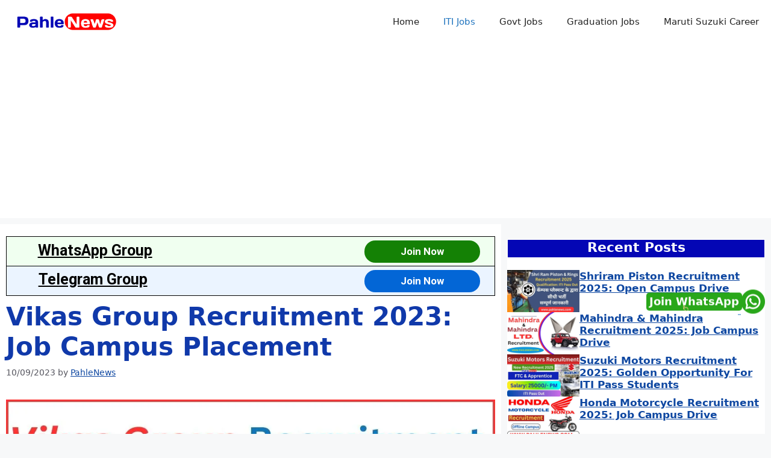

--- FILE ---
content_type: text/html; charset=UTF-8
request_url: https://pahlenews.com/vikas-group-recruitment-2023/
body_size: 27178
content:
<!DOCTYPE html>
<html lang="en-US" prefix="og: https://ogp.me/ns#">
<head>
	<meta charset="UTF-8">
		<style>img:is([sizes="auto" i], [sizes^="auto," i]) { contain-intrinsic-size: 3000px 1500px }</style>
	<meta name="viewport" content="width=device-width, initial-scale=1">
<!-- Search Engine Optimization by Rank Math - https://rankmath.com/ -->
<title>Vikas Group Recruitment 2023: Job Campus Placement - Pahle News</title>
<meta name="robots" content="follow, index, max-snippet:-1, max-video-preview:-1, max-image-preview:large"/>
<link rel="canonical" href="https://pahlenews.com/vikas-group-recruitment-2023/" />
<meta property="og:locale" content="en_US" />
<meta property="og:type" content="article" />
<meta property="og:title" content="Vikas Group Recruitment 2023: Job Campus Placement - Pahle News" />
<meta property="og:description" content="Vikas Group Recruitment 2023 | ITI Jobs | Apprenticeship | Job Campus Placement Vikas Group Recruitment 2023: हैलो दोस्तों आपका पहले न्यूज पोर्टेल पर स्वागत है आज हम आपको विकास ग्रुप कंपनी मे होने वाली सीधी भर्ती के बारे मे बताने वाले है । पहले आपको बता दे की विकास ग्रुप कंपनी अपने रिक्त पदों ... &lt;a title=&quot;Vikas Group Recruitment 2023: Job Campus Placement&quot; class=&quot;read-more&quot; href=&quot;https://pahlenews.com/vikas-group-recruitment-2023/&quot; aria-label=&quot;Read more about Vikas Group Recruitment 2023: Job Campus Placement&quot;&gt;Read more&lt;/a&gt;" />
<meta property="og:url" content="https://pahlenews.com/vikas-group-recruitment-2023/" />
<meta property="article:section" content="ITI Jobs" />
<meta property="og:updated_time" content="2023-09-10T18:13:38+05:30" />
<meta property="og:image" content="https://pahlenews.com/wp-content/uploads/2023/08/Vikas-Group-Recruitment.webp" />
<meta property="og:image:secure_url" content="https://pahlenews.com/wp-content/uploads/2023/08/Vikas-Group-Recruitment.webp" />
<meta property="og:image:width" content="1080" />
<meta property="og:image:height" content="720" />
<meta property="og:image:alt" content="Vikas Group Recruitment 2023" />
<meta property="og:image:type" content="image/webp" />
<meta property="article:published_time" content="2023-09-10T07:05:56+05:30" />
<meta property="article:modified_time" content="2023-09-10T18:13:38+05:30" />
<meta name="twitter:card" content="summary_large_image" />
<meta name="twitter:title" content="Vikas Group Recruitment 2023: Job Campus Placement - Pahle News" />
<meta name="twitter:description" content="Vikas Group Recruitment 2023 | ITI Jobs | Apprenticeship | Job Campus Placement Vikas Group Recruitment 2023: हैलो दोस्तों आपका पहले न्यूज पोर्टेल पर स्वागत है आज हम आपको विकास ग्रुप कंपनी मे होने वाली सीधी भर्ती के बारे मे बताने वाले है । पहले आपको बता दे की विकास ग्रुप कंपनी अपने रिक्त पदों ... &lt;a title=&quot;Vikas Group Recruitment 2023: Job Campus Placement&quot; class=&quot;read-more&quot; href=&quot;https://pahlenews.com/vikas-group-recruitment-2023/&quot; aria-label=&quot;Read more about Vikas Group Recruitment 2023: Job Campus Placement&quot;&gt;Read more&lt;/a&gt;" />
<meta name="twitter:image" content="https://pahlenews.com/wp-content/uploads/2023/08/Vikas-Group-Recruitment.webp" />
<meta name="twitter:label1" content="Written by" />
<meta name="twitter:data1" content="PahleNews" />
<meta name="twitter:label2" content="Time to read" />
<meta name="twitter:data2" content="2 minutes" />
<script type="application/ld+json" class="rank-math-schema">{"@context":"https://schema.org","@graph":[{"@type":["Person","Organization"],"@id":"https://pahlenews.com/#person","name":"Pahle News","logo":{"@type":"ImageObject","@id":"https://pahlenews.com/#logo","url":"https://pahlenews.com/wp-content/uploads/2023/01/PahleNews-Logo.webp","contentUrl":"https://pahlenews.com/wp-content/uploads/2023/01/PahleNews-Logo.webp","inLanguage":"en-US","width":"2000","height":"400"},"image":{"@type":"ImageObject","@id":"https://pahlenews.com/#logo","url":"https://pahlenews.com/wp-content/uploads/2023/01/PahleNews-Logo.webp","contentUrl":"https://pahlenews.com/wp-content/uploads/2023/01/PahleNews-Logo.webp","inLanguage":"en-US","width":"2000","height":"400"}},{"@type":"WebSite","@id":"https://pahlenews.com/#website","url":"https://pahlenews.com","publisher":{"@id":"https://pahlenews.com/#person"},"inLanguage":"en-US"},{"@type":"ImageObject","@id":"https://pahlenews.com/wp-content/uploads/2023/08/Vikas-Group-Recruitment.webp","url":"https://pahlenews.com/wp-content/uploads/2023/08/Vikas-Group-Recruitment.webp","width":"1080","height":"720","caption":"Vikas Group Recruitment 2023","inLanguage":"en-US"},{"@type":"BreadcrumbList","@id":"https://pahlenews.com/vikas-group-recruitment-2023/#breadcrumb","itemListElement":[{"@type":"ListItem","position":"1","item":{"@id":"https://pahlenews.com","name":"Home"}},{"@type":"ListItem","position":"2","item":{"@id":"https://pahlenews.com/vikas-group-recruitment-2023/","name":"Vikas Group Recruitment 2023: Job Campus Placement"}}]},{"@type":"WebPage","@id":"https://pahlenews.com/vikas-group-recruitment-2023/#webpage","url":"https://pahlenews.com/vikas-group-recruitment-2023/","name":"Vikas Group Recruitment 2023: Job Campus Placement - Pahle News","datePublished":"2023-09-10T07:05:56+05:30","dateModified":"2023-09-10T18:13:38+05:30","isPartOf":{"@id":"https://pahlenews.com/#website"},"primaryImageOfPage":{"@id":"https://pahlenews.com/wp-content/uploads/2023/08/Vikas-Group-Recruitment.webp"},"inLanguage":"en-US","breadcrumb":{"@id":"https://pahlenews.com/vikas-group-recruitment-2023/#breadcrumb"}},{"@type":"Person","@id":"https://pahlenews.com/author/pahlenews/","name":"PahleNews","url":"https://pahlenews.com/author/pahlenews/","image":{"@type":"ImageObject","@id":"https://secure.gravatar.com/avatar/a069890bd22cb696a5c7c0976bddc85b65156ee75a805450bd23bbe5642893e3?s=96&amp;d=mm&amp;r=g","url":"https://secure.gravatar.com/avatar/a069890bd22cb696a5c7c0976bddc85b65156ee75a805450bd23bbe5642893e3?s=96&amp;d=mm&amp;r=g","caption":"PahleNews","inLanguage":"en-US"},"sameAs":["http://pahlenews.com"]},{"@type":"BlogPosting","headline":"Vikas Group Recruitment 2023: Job Campus Placement - Pahle News","keywords":"Vikas Group Recruitment 2023","datePublished":"2023-09-10T07:05:56+05:30","dateModified":"2023-09-10T18:13:38+05:30","author":{"@id":"https://pahlenews.com/author/pahlenews/","name":"PahleNews"},"publisher":{"@id":"https://pahlenews.com/#person"},"description":"Vikas Group Recruitment 2023: \u0939\u0948\u0932\u094b \u0926\u094b\u0938\u094d\u0924\u094b\u0902 \u0906\u092a\u0915\u093e \u092a\u0939\u0932\u0947 \u0928\u094d\u092f\u0942\u091c \u092a\u094b\u0930\u094d\u091f\u0947\u0932 \u092a\u0930 \u0938\u094d\u0935\u093e\u0917\u0924 \u0939\u0948 \u0906\u091c \u0939\u092e \u0906\u092a\u0915\u094b \u0935\u093f\u0915\u093e\u0938 \u0917\u094d\u0930\u0941\u092a \u0915\u0902\u092a\u0928\u0940 \u092e\u0947 \u0939\u094b\u0928\u0947 \u0935\u093e\u0932\u0940 \u0938\u0940\u0927\u0940 \u092d\u0930\u094d\u0924\u0940 \u0915\u0947 \u092c\u093e\u0930\u0947 \u092e\u0947 \u092c\u0924\u093e\u0928\u0947 \u0935\u093e\u0932\u0947 \u0939\u0948 \u0964 \u092a\u0939\u0932\u0947 \u0906\u092a\u0915\u094b \u092c\u0924\u093e \u0926\u0947 \u0915\u0940 \u0935\u093f\u0915\u093e\u0938 \u0917\u094d\u0930\u0941\u092a \u0915\u0902\u092a\u0928\u0940 \u0905\u092a\u0928\u0947 \u0930\u093f\u0915\u094d\u0924 \u092a\u0926\u094b\u0902 \u092a\u0930 \u0906\u0908\u091f\u0940\u0906\u0908 \u092a\u093e\u0938 \u091b\u093e\u0924\u094d\u0930\u094b\u0902 \u0915\u0940 \u092d\u0930\u094d\u0924\u0940 \u0939\u0947\u0924\u0941 \u0915\u0908 \u091c\u0917\u0939 \u0906\u0908\u091f\u0940\u0906\u0908 \u0915\u0949\u0932\u0947\u091c \u092e\u0947 \u0915\u0945\u092e\u094d\u092a\u0938 \u0915\u093e \u0906\u092f\u094b\u091c\u0928 \u0915\u0930\u0924\u0940 \u0930\u0939\u0924\u0940 \u0939\u0948, \u0907\u0928 \u0915\u0945\u092e\u094d\u092a\u0938 \u092e\u0947 \u0935\u093f\u0915\u093e\u0938 \u0917\u094d\u0930\u0941\u092a \u0915\u0902\u092a\u0928\u0940 \u0915\u0947 \u092a\u094d\u0930\u0924\u093f\u0928\u093f\u0927\u093f \u091c\u093e\u0915\u0930 \u0915\u0945\u092e\u094d\u092a\u0938 \u0915\u093e \u0906\u092f\u094b\u091c\u0928 \u0915\u0930\u0924\u0947 \u0939\u0948 \u0964 \u0907\u0928 \u0915\u0945\u092e\u094d\u092a\u0938 \u092e\u0947 \u092d\u093e\u0917 \u0932\u0947\u0928\u0947 \u0935\u093e\u0932\u0947 \u091b\u093e\u0924\u094d\u0930\u094b\u0902 \u0915\u093e \u0907\u0902\u091f\u0930\u0935\u094d\u092f\u0942 \u0932\u093f\u092f\u093e \u091c\u093e\u0924\u093e \u0939\u0948 \u0914\u0930 \u090f\u0915 \u091b\u094b\u091f\u0940 \u0938\u0940 \u0932\u093f\u0916\u093f\u0924 \u092a\u0930\u0940\u0915\u094d\u0937\u093e \u0939\u094b\u0924\u0940 \u091c\u094b \u092d\u0940 \u091b\u093e\u0924\u094d\u0930 \u092f\u094b\u0917\u094d\u092f \u0939\u094b\u0924\u093e \u0939\u0948 \u0909\u0938\u0947 \u0915\u0945\u092e\u094d\u092a\u0938 \u092e\u0947 \u0939\u0940 \u091c\u0949\u0907\u0928\u093f\u0902\u0917 \u0932\u0948\u091f\u0930 \u0926\u093f\u092f\u093e \u091c\u093e\u0924\u093e \u0939\u0948 \u0964","name":"Vikas Group Recruitment 2023: Job Campus Placement - Pahle News","@id":"https://pahlenews.com/vikas-group-recruitment-2023/#richSnippet","isPartOf":{"@id":"https://pahlenews.com/vikas-group-recruitment-2023/#webpage"},"image":{"@id":"https://pahlenews.com/wp-content/uploads/2023/08/Vikas-Group-Recruitment.webp"},"inLanguage":"en-US","mainEntityOfPage":{"@id":"https://pahlenews.com/vikas-group-recruitment-2023/#webpage"}}]}</script>
<!-- /Rank Math WordPress SEO plugin -->

<link rel='dns-prefetch' href='//fonts.googleapis.com' />
<link rel='dns-prefetch' href='//www.googletagmanager.com' />
<link rel='dns-prefetch' href='//pagead2.googlesyndication.com' />
<link rel='dns-prefetch' href='//fundingchoicesmessages.google.com' />
<link rel="alternate" type="application/rss+xml" title="Pahle News &raquo; Feed" href="https://pahlenews.com/feed/" />
<link rel="alternate" type="application/rss+xml" title="Pahle News &raquo; Comments Feed" href="https://pahlenews.com/comments/feed/" />
<link rel="alternate" type="application/rss+xml" title="Pahle News &raquo; Vikas Group Recruitment 2023: Job Campus Placement Comments Feed" href="https://pahlenews.com/vikas-group-recruitment-2023/feed/" />
<script>
window._wpemojiSettings = {"baseUrl":"https:\/\/s.w.org\/images\/core\/emoji\/16.0.1\/72x72\/","ext":".png","svgUrl":"https:\/\/s.w.org\/images\/core\/emoji\/16.0.1\/svg\/","svgExt":".svg","source":{"concatemoji":"https:\/\/pahlenews.com\/wp-includes\/js\/wp-emoji-release.min.js?ver=6.8.3"}};
/*! This file is auto-generated */
!function(s,n){var o,i,e;function c(e){try{var t={supportTests:e,timestamp:(new Date).valueOf()};sessionStorage.setItem(o,JSON.stringify(t))}catch(e){}}function p(e,t,n){e.clearRect(0,0,e.canvas.width,e.canvas.height),e.fillText(t,0,0);var t=new Uint32Array(e.getImageData(0,0,e.canvas.width,e.canvas.height).data),a=(e.clearRect(0,0,e.canvas.width,e.canvas.height),e.fillText(n,0,0),new Uint32Array(e.getImageData(0,0,e.canvas.width,e.canvas.height).data));return t.every(function(e,t){return e===a[t]})}function u(e,t){e.clearRect(0,0,e.canvas.width,e.canvas.height),e.fillText(t,0,0);for(var n=e.getImageData(16,16,1,1),a=0;a<n.data.length;a++)if(0!==n.data[a])return!1;return!0}function f(e,t,n,a){switch(t){case"flag":return n(e,"\ud83c\udff3\ufe0f\u200d\u26a7\ufe0f","\ud83c\udff3\ufe0f\u200b\u26a7\ufe0f")?!1:!n(e,"\ud83c\udde8\ud83c\uddf6","\ud83c\udde8\u200b\ud83c\uddf6")&&!n(e,"\ud83c\udff4\udb40\udc67\udb40\udc62\udb40\udc65\udb40\udc6e\udb40\udc67\udb40\udc7f","\ud83c\udff4\u200b\udb40\udc67\u200b\udb40\udc62\u200b\udb40\udc65\u200b\udb40\udc6e\u200b\udb40\udc67\u200b\udb40\udc7f");case"emoji":return!a(e,"\ud83e\udedf")}return!1}function g(e,t,n,a){var r="undefined"!=typeof WorkerGlobalScope&&self instanceof WorkerGlobalScope?new OffscreenCanvas(300,150):s.createElement("canvas"),o=r.getContext("2d",{willReadFrequently:!0}),i=(o.textBaseline="top",o.font="600 32px Arial",{});return e.forEach(function(e){i[e]=t(o,e,n,a)}),i}function t(e){var t=s.createElement("script");t.src=e,t.defer=!0,s.head.appendChild(t)}"undefined"!=typeof Promise&&(o="wpEmojiSettingsSupports",i=["flag","emoji"],n.supports={everything:!0,everythingExceptFlag:!0},e=new Promise(function(e){s.addEventListener("DOMContentLoaded",e,{once:!0})}),new Promise(function(t){var n=function(){try{var e=JSON.parse(sessionStorage.getItem(o));if("object"==typeof e&&"number"==typeof e.timestamp&&(new Date).valueOf()<e.timestamp+604800&&"object"==typeof e.supportTests)return e.supportTests}catch(e){}return null}();if(!n){if("undefined"!=typeof Worker&&"undefined"!=typeof OffscreenCanvas&&"undefined"!=typeof URL&&URL.createObjectURL&&"undefined"!=typeof Blob)try{var e="postMessage("+g.toString()+"("+[JSON.stringify(i),f.toString(),p.toString(),u.toString()].join(",")+"));",a=new Blob([e],{type:"text/javascript"}),r=new Worker(URL.createObjectURL(a),{name:"wpTestEmojiSupports"});return void(r.onmessage=function(e){c(n=e.data),r.terminate(),t(n)})}catch(e){}c(n=g(i,f,p,u))}t(n)}).then(function(e){for(var t in e)n.supports[t]=e[t],n.supports.everything=n.supports.everything&&n.supports[t],"flag"!==t&&(n.supports.everythingExceptFlag=n.supports.everythingExceptFlag&&n.supports[t]);n.supports.everythingExceptFlag=n.supports.everythingExceptFlag&&!n.supports.flag,n.DOMReady=!1,n.readyCallback=function(){n.DOMReady=!0}}).then(function(){return e}).then(function(){var e;n.supports.everything||(n.readyCallback(),(e=n.source||{}).concatemoji?t(e.concatemoji):e.wpemoji&&e.twemoji&&(t(e.twemoji),t(e.wpemoji)))}))}((window,document),window._wpemojiSettings);
</script>
<style id='wp-emoji-styles-inline-css'>

	img.wp-smiley, img.emoji {
		display: inline !important;
		border: none !important;
		box-shadow: none !important;
		height: 1em !important;
		width: 1em !important;
		margin: 0 0.07em !important;
		vertical-align: -0.1em !important;
		background: none !important;
		padding: 0 !important;
	}
</style>
<link rel='stylesheet' id='wp-block-library-css' href='https://pahlenews.com/wp-includes/css/dist/block-library/style.min.css?ver=6.8.3' media='all' />
<style id='classic-theme-styles-inline-css'>
/*! This file is auto-generated */
.wp-block-button__link{color:#fff;background-color:#32373c;border-radius:9999px;box-shadow:none;text-decoration:none;padding:calc(.667em + 2px) calc(1.333em + 2px);font-size:1.125em}.wp-block-file__button{background:#32373c;color:#fff;text-decoration:none}
</style>
<style id='global-styles-inline-css'>
:root{--wp--preset--aspect-ratio--square: 1;--wp--preset--aspect-ratio--4-3: 4/3;--wp--preset--aspect-ratio--3-4: 3/4;--wp--preset--aspect-ratio--3-2: 3/2;--wp--preset--aspect-ratio--2-3: 2/3;--wp--preset--aspect-ratio--16-9: 16/9;--wp--preset--aspect-ratio--9-16: 9/16;--wp--preset--color--black: #000000;--wp--preset--color--cyan-bluish-gray: #abb8c3;--wp--preset--color--white: #ffffff;--wp--preset--color--pale-pink: #f78da7;--wp--preset--color--vivid-red: #cf2e2e;--wp--preset--color--luminous-vivid-orange: #ff6900;--wp--preset--color--luminous-vivid-amber: #fcb900;--wp--preset--color--light-green-cyan: #7bdcb5;--wp--preset--color--vivid-green-cyan: #00d084;--wp--preset--color--pale-cyan-blue: #8ed1fc;--wp--preset--color--vivid-cyan-blue: #0693e3;--wp--preset--color--vivid-purple: #9b51e0;--wp--preset--color--contrast: var(--contrast);--wp--preset--color--contrast-2: var(--contrast-2);--wp--preset--color--contrast-3: var(--contrast-3);--wp--preset--color--base: var(--base);--wp--preset--color--base-2: var(--base-2);--wp--preset--color--base-3: var(--base-3);--wp--preset--color--accent: var(--accent);--wp--preset--gradient--vivid-cyan-blue-to-vivid-purple: linear-gradient(135deg,rgba(6,147,227,1) 0%,rgb(155,81,224) 100%);--wp--preset--gradient--light-green-cyan-to-vivid-green-cyan: linear-gradient(135deg,rgb(122,220,180) 0%,rgb(0,208,130) 100%);--wp--preset--gradient--luminous-vivid-amber-to-luminous-vivid-orange: linear-gradient(135deg,rgba(252,185,0,1) 0%,rgba(255,105,0,1) 100%);--wp--preset--gradient--luminous-vivid-orange-to-vivid-red: linear-gradient(135deg,rgba(255,105,0,1) 0%,rgb(207,46,46) 100%);--wp--preset--gradient--very-light-gray-to-cyan-bluish-gray: linear-gradient(135deg,rgb(238,238,238) 0%,rgb(169,184,195) 100%);--wp--preset--gradient--cool-to-warm-spectrum: linear-gradient(135deg,rgb(74,234,220) 0%,rgb(151,120,209) 20%,rgb(207,42,186) 40%,rgb(238,44,130) 60%,rgb(251,105,98) 80%,rgb(254,248,76) 100%);--wp--preset--gradient--blush-light-purple: linear-gradient(135deg,rgb(255,206,236) 0%,rgb(152,150,240) 100%);--wp--preset--gradient--blush-bordeaux: linear-gradient(135deg,rgb(254,205,165) 0%,rgb(254,45,45) 50%,rgb(107,0,62) 100%);--wp--preset--gradient--luminous-dusk: linear-gradient(135deg,rgb(255,203,112) 0%,rgb(199,81,192) 50%,rgb(65,88,208) 100%);--wp--preset--gradient--pale-ocean: linear-gradient(135deg,rgb(255,245,203) 0%,rgb(182,227,212) 50%,rgb(51,167,181) 100%);--wp--preset--gradient--electric-grass: linear-gradient(135deg,rgb(202,248,128) 0%,rgb(113,206,126) 100%);--wp--preset--gradient--midnight: linear-gradient(135deg,rgb(2,3,129) 0%,rgb(40,116,252) 100%);--wp--preset--font-size--small: 13px;--wp--preset--font-size--medium: 20px;--wp--preset--font-size--large: 36px;--wp--preset--font-size--x-large: 42px;--wp--preset--spacing--20: 0.44rem;--wp--preset--spacing--30: 0.67rem;--wp--preset--spacing--40: 1rem;--wp--preset--spacing--50: 1.5rem;--wp--preset--spacing--60: 2.25rem;--wp--preset--spacing--70: 3.38rem;--wp--preset--spacing--80: 5.06rem;--wp--preset--shadow--natural: 6px 6px 9px rgba(0, 0, 0, 0.2);--wp--preset--shadow--deep: 12px 12px 50px rgba(0, 0, 0, 0.4);--wp--preset--shadow--sharp: 6px 6px 0px rgba(0, 0, 0, 0.2);--wp--preset--shadow--outlined: 6px 6px 0px -3px rgba(255, 255, 255, 1), 6px 6px rgba(0, 0, 0, 1);--wp--preset--shadow--crisp: 6px 6px 0px rgba(0, 0, 0, 1);}:where(.is-layout-flex){gap: 0.5em;}:where(.is-layout-grid){gap: 0.5em;}body .is-layout-flex{display: flex;}.is-layout-flex{flex-wrap: wrap;align-items: center;}.is-layout-flex > :is(*, div){margin: 0;}body .is-layout-grid{display: grid;}.is-layout-grid > :is(*, div){margin: 0;}:where(.wp-block-columns.is-layout-flex){gap: 2em;}:where(.wp-block-columns.is-layout-grid){gap: 2em;}:where(.wp-block-post-template.is-layout-flex){gap: 1.25em;}:where(.wp-block-post-template.is-layout-grid){gap: 1.25em;}.has-black-color{color: var(--wp--preset--color--black) !important;}.has-cyan-bluish-gray-color{color: var(--wp--preset--color--cyan-bluish-gray) !important;}.has-white-color{color: var(--wp--preset--color--white) !important;}.has-pale-pink-color{color: var(--wp--preset--color--pale-pink) !important;}.has-vivid-red-color{color: var(--wp--preset--color--vivid-red) !important;}.has-luminous-vivid-orange-color{color: var(--wp--preset--color--luminous-vivid-orange) !important;}.has-luminous-vivid-amber-color{color: var(--wp--preset--color--luminous-vivid-amber) !important;}.has-light-green-cyan-color{color: var(--wp--preset--color--light-green-cyan) !important;}.has-vivid-green-cyan-color{color: var(--wp--preset--color--vivid-green-cyan) !important;}.has-pale-cyan-blue-color{color: var(--wp--preset--color--pale-cyan-blue) !important;}.has-vivid-cyan-blue-color{color: var(--wp--preset--color--vivid-cyan-blue) !important;}.has-vivid-purple-color{color: var(--wp--preset--color--vivid-purple) !important;}.has-black-background-color{background-color: var(--wp--preset--color--black) !important;}.has-cyan-bluish-gray-background-color{background-color: var(--wp--preset--color--cyan-bluish-gray) !important;}.has-white-background-color{background-color: var(--wp--preset--color--white) !important;}.has-pale-pink-background-color{background-color: var(--wp--preset--color--pale-pink) !important;}.has-vivid-red-background-color{background-color: var(--wp--preset--color--vivid-red) !important;}.has-luminous-vivid-orange-background-color{background-color: var(--wp--preset--color--luminous-vivid-orange) !important;}.has-luminous-vivid-amber-background-color{background-color: var(--wp--preset--color--luminous-vivid-amber) !important;}.has-light-green-cyan-background-color{background-color: var(--wp--preset--color--light-green-cyan) !important;}.has-vivid-green-cyan-background-color{background-color: var(--wp--preset--color--vivid-green-cyan) !important;}.has-pale-cyan-blue-background-color{background-color: var(--wp--preset--color--pale-cyan-blue) !important;}.has-vivid-cyan-blue-background-color{background-color: var(--wp--preset--color--vivid-cyan-blue) !important;}.has-vivid-purple-background-color{background-color: var(--wp--preset--color--vivid-purple) !important;}.has-black-border-color{border-color: var(--wp--preset--color--black) !important;}.has-cyan-bluish-gray-border-color{border-color: var(--wp--preset--color--cyan-bluish-gray) !important;}.has-white-border-color{border-color: var(--wp--preset--color--white) !important;}.has-pale-pink-border-color{border-color: var(--wp--preset--color--pale-pink) !important;}.has-vivid-red-border-color{border-color: var(--wp--preset--color--vivid-red) !important;}.has-luminous-vivid-orange-border-color{border-color: var(--wp--preset--color--luminous-vivid-orange) !important;}.has-luminous-vivid-amber-border-color{border-color: var(--wp--preset--color--luminous-vivid-amber) !important;}.has-light-green-cyan-border-color{border-color: var(--wp--preset--color--light-green-cyan) !important;}.has-vivid-green-cyan-border-color{border-color: var(--wp--preset--color--vivid-green-cyan) !important;}.has-pale-cyan-blue-border-color{border-color: var(--wp--preset--color--pale-cyan-blue) !important;}.has-vivid-cyan-blue-border-color{border-color: var(--wp--preset--color--vivid-cyan-blue) !important;}.has-vivid-purple-border-color{border-color: var(--wp--preset--color--vivid-purple) !important;}.has-vivid-cyan-blue-to-vivid-purple-gradient-background{background: var(--wp--preset--gradient--vivid-cyan-blue-to-vivid-purple) !important;}.has-light-green-cyan-to-vivid-green-cyan-gradient-background{background: var(--wp--preset--gradient--light-green-cyan-to-vivid-green-cyan) !important;}.has-luminous-vivid-amber-to-luminous-vivid-orange-gradient-background{background: var(--wp--preset--gradient--luminous-vivid-amber-to-luminous-vivid-orange) !important;}.has-luminous-vivid-orange-to-vivid-red-gradient-background{background: var(--wp--preset--gradient--luminous-vivid-orange-to-vivid-red) !important;}.has-very-light-gray-to-cyan-bluish-gray-gradient-background{background: var(--wp--preset--gradient--very-light-gray-to-cyan-bluish-gray) !important;}.has-cool-to-warm-spectrum-gradient-background{background: var(--wp--preset--gradient--cool-to-warm-spectrum) !important;}.has-blush-light-purple-gradient-background{background: var(--wp--preset--gradient--blush-light-purple) !important;}.has-blush-bordeaux-gradient-background{background: var(--wp--preset--gradient--blush-bordeaux) !important;}.has-luminous-dusk-gradient-background{background: var(--wp--preset--gradient--luminous-dusk) !important;}.has-pale-ocean-gradient-background{background: var(--wp--preset--gradient--pale-ocean) !important;}.has-electric-grass-gradient-background{background: var(--wp--preset--gradient--electric-grass) !important;}.has-midnight-gradient-background{background: var(--wp--preset--gradient--midnight) !important;}.has-small-font-size{font-size: var(--wp--preset--font-size--small) !important;}.has-medium-font-size{font-size: var(--wp--preset--font-size--medium) !important;}.has-large-font-size{font-size: var(--wp--preset--font-size--large) !important;}.has-x-large-font-size{font-size: var(--wp--preset--font-size--x-large) !important;}
:where(.wp-block-post-template.is-layout-flex){gap: 1.25em;}:where(.wp-block-post-template.is-layout-grid){gap: 1.25em;}
:where(.wp-block-columns.is-layout-flex){gap: 2em;}:where(.wp-block-columns.is-layout-grid){gap: 2em;}
:root :where(.wp-block-pullquote){font-size: 1.5em;line-height: 1.6;}
</style>
<link rel='stylesheet' id='generateblocks-google-fonts-css' href='https://fonts.googleapis.com/css?family=Roboto:100,100italic,300,300italic,regular,italic,500,500italic,700,700italic,900,900italic&#038;display=swap' media='all' />
<link rel='stylesheet' id='generate-comments-css' href='https://pahlenews.com/wp-content/themes/generatepress/assets/css/components/comments.min.css?ver=3.6.0' media='all' />
<link rel='stylesheet' id='generate-widget-areas-css' href='https://pahlenews.com/wp-content/themes/generatepress/assets/css/components/widget-areas.min.css?ver=3.6.0' media='all' />
<link rel='stylesheet' id='generate-style-css' href='https://pahlenews.com/wp-content/themes/generatepress/assets/css/main.min.css?ver=3.6.0' media='all' />
<style id='generate-style-inline-css'>
body{background-color:var(--base-2);color:var(--contrast);}a{color:var(--accent);}a{text-decoration:underline;}.entry-title a, .site-branding a, a.button, .wp-block-button__link, .main-navigation a{text-decoration:none;}a:hover, a:focus, a:active{color:var(--contrast);}.grid-container{max-width:13000px;}.wp-block-group__inner-container{max-width:13000px;margin-left:auto;margin-right:auto;}.site-header .header-image{width:170px;}:root{--contrast:#222222;--contrast-2:#575760;--contrast-3:#b2b2be;--base:#f0f0f0;--base-2:#f7f8f9;--base-3:#ffffff;--accent:#1e73be;}:root .has-contrast-color{color:var(--contrast);}:root .has-contrast-background-color{background-color:var(--contrast);}:root .has-contrast-2-color{color:var(--contrast-2);}:root .has-contrast-2-background-color{background-color:var(--contrast-2);}:root .has-contrast-3-color{color:var(--contrast-3);}:root .has-contrast-3-background-color{background-color:var(--contrast-3);}:root .has-base-color{color:var(--base);}:root .has-base-background-color{background-color:var(--base);}:root .has-base-2-color{color:var(--base-2);}:root .has-base-2-background-color{background-color:var(--base-2);}:root .has-base-3-color{color:var(--base-3);}:root .has-base-3-background-color{background-color:var(--base-3);}:root .has-accent-color{color:var(--accent);}:root .has-accent-background-color{background-color:var(--accent);}.main-title{font-family:inherit;font-weight:800;font-style:initial;}body, button, input, select, textarea{text-transform:initial;font-style:initial;font-size:17px;}h1{font-family:inherit;font-weight:bold;font-style:initial;}@media (max-width:768px){h1{font-size:30px;}}h2{font-family:inherit;font-weight:bold;}@media (max-width:768px){h2{font-size:25px;}}h3{font-family:inherit;font-weight:bold;font-style:initial;}@media (max-width:768px){h3{font-size:23px;}}.top-bar{background-color:#636363;color:#ffffff;}.top-bar a{color:#ffffff;}.top-bar a:hover{color:#303030;}.site-header{background-color:#ffffff;}.main-title a,.main-title a:hover{color:var(--contrast);}.site-description{color:var(--contrast-2);}.main-navigation,.main-navigation ul ul{background-color:var(--base-3);}.main-navigation .main-nav ul li a, .main-navigation .menu-toggle, .main-navigation .menu-bar-items{color:var(--contrast);}.main-navigation .main-nav ul li:not([class*="current-menu-"]):hover > a, .main-navigation .main-nav ul li:not([class*="current-menu-"]):focus > a, .main-navigation .main-nav ul li.sfHover:not([class*="current-menu-"]) > a, .main-navigation .menu-bar-item:hover > a, .main-navigation .menu-bar-item.sfHover > a{color:var(--accent);}button.menu-toggle:hover,button.menu-toggle:focus{color:var(--contrast);}.main-navigation .main-nav ul li[class*="current-menu-"] > a{color:var(--accent);}.navigation-search input[type="search"],.navigation-search input[type="search"]:active, .navigation-search input[type="search"]:focus, .main-navigation .main-nav ul li.search-item.active > a, .main-navigation .menu-bar-items .search-item.active > a{color:var(--accent);}.main-navigation ul ul{background-color:var(--base);}.separate-containers .inside-article, .separate-containers .comments-area, .separate-containers .page-header, .one-container .container, .separate-containers .paging-navigation, .inside-page-header{color:rgba(0,0,0,0.99);background-color:var(--base-3);}.inside-article a:hover,.paging-navigation a:hover,.comments-area a:hover,.page-header a:hover{color:#0e47a1;}.entry-header h1,.page-header h1{color:#1039aa;}.entry-title a{color:var(--contrast);}.entry-title a:hover{color:var(--contrast-2);}.entry-meta{color:var(--contrast-2);}.entry-meta a{color:#0e47a1;}.entry-meta a:hover{color:#e51515;}h1{color:#0e47a1;}h2{color:#0e47a1;}h3{color:#0e47a1;}h4{color:#0e47a1;}.sidebar .widget{color:#131da3;background-color:var(--base-3);}.sidebar .widget a{color:#140a62;}.sidebar .widget a:hover{color:#e91515;}.sidebar .widget .widget-title{color:#2810a3;}.footer-widgets{background-color:var(--base-3);}.site-info{background-color:var(--base-3);}input[type="text"],input[type="email"],input[type="url"],input[type="password"],input[type="search"],input[type="tel"],input[type="number"],textarea,select{color:var(--contrast);background-color:var(--base-2);border-color:var(--base);}input[type="text"]:focus,input[type="email"]:focus,input[type="url"]:focus,input[type="password"]:focus,input[type="search"]:focus,input[type="tel"]:focus,input[type="number"]:focus,textarea:focus,select:focus{color:var(--contrast);background-color:var(--base-2);border-color:var(--contrast-3);}button,html input[type="button"],input[type="reset"],input[type="submit"],a.button,a.wp-block-button__link:not(.has-background){color:#ffffff;background-color:#55555e;}button:hover,html input[type="button"]:hover,input[type="reset"]:hover,input[type="submit"]:hover,a.button:hover,button:focus,html input[type="button"]:focus,input[type="reset"]:focus,input[type="submit"]:focus,a.button:focus,a.wp-block-button__link:not(.has-background):active,a.wp-block-button__link:not(.has-background):focus,a.wp-block-button__link:not(.has-background):hover{color:#ffffff;background-color:#3f4047;}a.generate-back-to-top{background-color:rgba( 0,0,0,0.4 );color:#ffffff;}a.generate-back-to-top:hover,a.generate-back-to-top:focus{background-color:rgba( 0,0,0,0.6 );color:#ffffff;}:root{--gp-search-modal-bg-color:var(--base-3);--gp-search-modal-text-color:var(--contrast);--gp-search-modal-overlay-bg-color:rgba(0,0,0,0.2);}@media (max-width: 768px){.main-navigation .menu-bar-item:hover > a, .main-navigation .menu-bar-item.sfHover > a{background:none;color:var(--contrast);}}.inside-header{padding:6px 0px 6px 26px;}.nav-below-header .main-navigation .inside-navigation.grid-container, .nav-above-header .main-navigation .inside-navigation.grid-container{padding:0px 20px 0px 6px;}.separate-containers .inside-article, .separate-containers .comments-area, .separate-containers .page-header, .separate-containers .paging-navigation, .one-container .site-content, .inside-page-header{padding:20px 10px 20px 10px;}.site-main .wp-block-group__inner-container{padding:20px 10px 20px 10px;}.separate-containers .paging-navigation{padding-top:20px;padding-bottom:20px;}.entry-content .alignwide, body:not(.no-sidebar) .entry-content .alignfull{margin-left:-10px;width:calc(100% + 20px);max-width:calc(100% + 20px);}.one-container.right-sidebar .site-main,.one-container.both-right .site-main{margin-right:10px;}.one-container.left-sidebar .site-main,.one-container.both-left .site-main{margin-left:10px;}.one-container.both-sidebars .site-main{margin:0px 10px 0px 10px;}.sidebar .widget, .page-header, .widget-area .main-navigation, .site-main > *{margin-bottom:0px;}.separate-containers .site-main{margin:0px;}.both-right .inside-left-sidebar,.both-left .inside-left-sidebar{margin-right:0px;}.both-right .inside-right-sidebar,.both-left .inside-right-sidebar{margin-left:0px;}.one-container.archive .post:not(:last-child):not(.is-loop-template-item), .one-container.blog .post:not(:last-child):not(.is-loop-template-item){padding-bottom:20px;}.separate-containers .featured-image{margin-top:0px;}.separate-containers .inside-right-sidebar, .separate-containers .inside-left-sidebar{margin-top:0px;margin-bottom:0px;}.rtl .menu-item-has-children .dropdown-menu-toggle{padding-left:20px;}.rtl .main-navigation .main-nav ul li.menu-item-has-children > a{padding-right:20px;}@media (max-width:768px){.separate-containers .inside-article, .separate-containers .comments-area, .separate-containers .page-header, .separate-containers .paging-navigation, .one-container .site-content, .inside-page-header{padding:20px 14px 30px 12px;}.site-main .wp-block-group__inner-container{padding:20px 14px 30px 12px;}.inside-top-bar{padding-right:30px;padding-left:30px;}.inside-header{padding-right:30px;padding-left:30px;}.widget-area .widget{padding-top:30px;padding-right:30px;padding-bottom:30px;padding-left:30px;}.footer-widgets-container{padding-top:30px;padding-right:30px;padding-bottom:30px;padding-left:30px;}.inside-site-info{padding-right:30px;padding-left:30px;}.entry-content .alignwide, body:not(.no-sidebar) .entry-content .alignfull{margin-left:-12px;width:calc(100% + 26px);max-width:calc(100% + 26px);}.one-container .site-main .paging-navigation{margin-bottom:0px;}}/* End cached CSS */.is-right-sidebar{width:35%;}.is-left-sidebar{width:30%;}.site-content .content-area{width:65%;}@media (max-width: 768px){.main-navigation .menu-toggle,.sidebar-nav-mobile:not(#sticky-placeholder){display:block;}.main-navigation ul,.gen-sidebar-nav,.main-navigation:not(.slideout-navigation):not(.toggled) .main-nav > ul,.has-inline-mobile-toggle #site-navigation .inside-navigation > *:not(.navigation-search):not(.main-nav){display:none;}.nav-align-right .inside-navigation,.nav-align-center .inside-navigation{justify-content:space-between;}.has-inline-mobile-toggle .mobile-menu-control-wrapper{display:flex;flex-wrap:wrap;}.has-inline-mobile-toggle .inside-header{flex-direction:row;text-align:left;flex-wrap:wrap;}.has-inline-mobile-toggle .header-widget,.has-inline-mobile-toggle #site-navigation{flex-basis:100%;}.nav-float-left .has-inline-mobile-toggle #site-navigation{order:10;}}
.separate-containers .inside-article,.separate-containers .comments-area,.separate-containers .page-header,.one-container .container,.separate-containers .paging-navigation,.separate-containers .inside-page-header{background-size:100% auto;}
.dynamic-author-image-rounded{border-radius:100%;}.dynamic-featured-image, .dynamic-author-image{vertical-align:middle;}.one-container.blog .dynamic-content-template:not(:last-child), .one-container.archive .dynamic-content-template:not(:last-child){padding-bottom:0px;}.dynamic-entry-excerpt > p:last-child{margin-bottom:0px;}
.post-image:not(:first-child), .page-content:not(:first-child), .entry-content:not(:first-child), .entry-summary:not(:first-child), footer.entry-meta{margin-top:1em;}.post-image-above-header .inside-article div.featured-image, .post-image-above-header .inside-article div.post-image{margin-bottom:1em;}
</style>
<style id='generateblocks-inline-css'>
.gb-container-cd9ebedb{display:flex;flex-direction:column;row-gap:20px;padding-top:25px;padding-right:10px;padding-left:10px;margin:0;background-image:linear-gradient(90deg, , rgba(0, 0, 0, 0.30));}.gb-container-a41ae693{width:100%;max-width:13000px;background-color:var(--base-3);color:var(--base-3);}.gb-container-46bb675a{display:flex;column-gap:10px;}.gb-grid-wrapper > .gb-grid-column-46bb675a{width:100%;}.gb-container-7736dc6a{margin-bottom:5px;border-radius:10px;border:3px solid;background-color:#044971;background-image:linear-gradient(90deg, #0406b5, #ff0100);}.gb-container-7271da5a{font-family:Roboto, sans-serif;font-weight:700;text-transform:initial;text-align:left;margin-bottom:10px;max-width:1100px;margin-left:auto;margin-right:auto;}.gb-grid-wrapper > .gb-grid-column-7271da5a > .gb-container{display:flex;flex-direction:column;height:100%;}.gb-container-79302e76{border:1px solid;background-color:#f0fff0;}.gb-grid-wrapper > .gb-grid-column-79302e76{width:100%;}.gb-container-83001ee3{margin:5px;}.gb-grid-wrapper > .gb-grid-column-83001ee3{width:6%;}.gb-container-be5b8e89{margin-top:5px;margin-right:5px;margin-bottom:5px;}.gb-grid-wrapper > .gb-grid-column-be5b8e89{width:66.66%;}.gb-container-b674cdac{padding-top:1px;margin:5px;}.gb-grid-wrapper > .gb-grid-column-b674cdac{width:25%;}.gb-container-54b10f97{margin-top:-1px;border:1px solid;background-color:#ebf4ff;}.gb-grid-wrapper > .gb-grid-column-54b10f97{width:100%;}.gb-container-100546f5{margin:5px;}.gb-grid-wrapper > .gb-grid-column-100546f5{width:6%;}.gb-grid-wrapper > .gb-grid-column-f97dec0f{width:66.66%;}.gb-container-af0e6756{padding-top:1px;margin:5px;}.gb-grid-wrapper > .gb-grid-column-af0e6756{width:25%;}h2.gb-headline-5fcbe228{font-size:22px;text-align:center;padding-right:3px;padding-bottom:3px;padding-left:3px;border:1px solid;color:var(--base-3);background-color:#0406b5 ;}h3.gb-headline-b8ba1fde{flex-shrink:0;flex-basis:70%;font-size:17px;font-weight:600;margin-bottom:5px;color:#0e47a1;}h3.gb-headline-b8ba1fde a{color:var(--accent-2);}h3.gb-headline-b8ba1fde a:hover{color: ;}h2.gb-headline-3fe99ff2{font-size:22px;text-align:center;margin-bottom:04px;color:var(--base-3);}h2.gb-headline-bbf7a65f{font-size:25px;padding-top:1px;margin:7px 7px 7px 3px;}h2.gb-headline-bbf7a65f a{color:#000000;}h2.gb-headline-bbf7a65f a:hover{color:#171717;}h2.gb-headline-4f8dbf3c{font-size:25px;padding-top:7px;padding-left:4px;margin-bottom:0px;}h2.gb-headline-4f8dbf3c a{color:#000000;}h2.gb-headline-4f8dbf3c a:hover{color:#1c1c1c;}.gb-grid-wrapper-8baf220c{display:flex;flex-wrap:wrap;row-gap:15px;margin-left:-20px;}.gb-grid-wrapper-8baf220c > .gb-grid-column{box-sizing:border-box;padding-left:20px;}.gb-grid-wrapper-aa8ea8d8{display:flex;flex-wrap:wrap;}.gb-grid-wrapper-aa8ea8d8 > .gb-grid-column{box-sizing:border-box;}.gb-grid-wrapper-aa5a0333{display:flex;flex-wrap:wrap;}.gb-grid-wrapper-aa5a0333 > .gb-grid-column{box-sizing:border-box;}.gb-grid-wrapper-eee13695{display:flex;flex-wrap:wrap;}.gb-grid-wrapper-eee13695 > .gb-grid-column{box-sizing:border-box;}.gb-grid-wrapper-efa034ce{display:flex;flex-wrap:wrap;}.gb-grid-wrapper-efa034ce > .gb-grid-column{box-sizing:border-box;}.gb-image-cdcc2284{width:120px;height:70px;vertical-align:middle;}a.gb-button-4433cf21{display:flex;justify-content:center;padding:6px 20px;border-radius:30px;background-color:#148105;color:#ffffff;text-decoration:none;}a.gb-button-4433cf21:hover, a.gb-button-4433cf21:active, a.gb-button-4433cf21:focus{background-color:#0c6201;color:#ffffff;}a.gb-button-94a9d21b{display:flex;justify-content:center;padding:6px 20px;border-radius:30px;background-color:#0366d6;color:#ffffff;text-decoration:none;}a.gb-button-94a9d21b:hover, a.gb-button-94a9d21b:active, a.gb-button-94a9d21b:focus{background-color:#0962ab;color:#ffffff;}@media (max-width: 1024px) {.gb-container-a41ae693{padding:30px;}.gb-container-46bb675a{row-gap:10px;}.gb-image-cdcc2284{width:100px;height:auto;}}@media (max-width: 767px) {.gb-container-a41ae693{padding:10px;}.gb-container-46bb675a{flex-direction:row;}.gb-grid-wrapper > .gb-grid-column-46bb675a{width:100%;}.gb-container-7271da5a{margin-bottom:10px;}.gb-grid-wrapper > .gb-grid-column-79302e76{width:100%;}.gb-grid-wrapper > .gb-grid-column-83001ee3{width:15%;}.gb-container-be5b8e89{padding-top:4px;margin:0;}.gb-grid-wrapper > .gb-grid-column-be5b8e89{width:50%;}.gb-grid-wrapper > .gb-grid-column-b674cdac{width:33.33%;}.gb-grid-wrapper > .gb-grid-column-54b10f97{width:100%;}.gb-grid-wrapper > .gb-grid-column-100546f5{width:15%;}.gb-grid-wrapper > .gb-grid-column-f97dec0f{width:50%;}.gb-grid-wrapper > .gb-grid-column-af0e6756{width:33.33%;}h2.gb-headline-5fcbe228{font-size:22px;text-align:center;padding:2px 3px 3px;border:1px solid;}h2.gb-headline-bbf7a65f{font-size:18px;text-align:left;}h2.gb-headline-4f8dbf3c{font-size:18px;padding-top:13px;padding-left:04px;}a.gb-button-4433cf21{font-size:12px;}a.gb-button-94a9d21b{font-size:12px;}}:root{--gb-container-width:13000px;}.gb-container .wp-block-image img{vertical-align:middle;}.gb-grid-wrapper .wp-block-image{margin-bottom:0;}.gb-highlight{background:none;}.gb-shape{line-height:0;}
</style>
<link rel='stylesheet' id='generate-blog-images-css' href='https://pahlenews.com/wp-content/plugins/gp-premium/blog/functions/css/featured-images.min.css?ver=2.4.0' media='all' />
<link rel='stylesheet' id='generate-secondary-nav-css' href='https://pahlenews.com/wp-content/plugins/gp-premium/secondary-nav/functions/css/main.min.css?ver=2.4.0' media='all' />
<style id='generate-secondary-nav-inline-css'>
.secondary-navigation{background-color:#636363;}.secondary-nav-below-header .secondary-navigation .inside-navigation.grid-container, .secondary-nav-above-header .secondary-navigation .inside-navigation.grid-container{padding:0px 20px 0px 6px;}.secondary-navigation .main-nav ul li a,.secondary-navigation .menu-toggle,.secondary-menu-bar-items .menu-bar-item > a{color:#ffffff;}.secondary-navigation .secondary-menu-bar-items{color:#ffffff;}button.secondary-menu-toggle:hover,button.secondary-menu-toggle:focus{color:#ffffff;}.widget-area .secondary-navigation{margin-bottom:0px;}.secondary-navigation ul ul{background-color:#303030;top:auto;}.secondary-navigation .main-nav ul ul li a{color:#ffffff;}.secondary-navigation .main-nav ul li:not([class*="current-menu-"]):hover > a, .secondary-navigation .main-nav ul li:not([class*="current-menu-"]):focus > a, .secondary-navigation .main-nav ul li.sfHover:not([class*="current-menu-"]) > a, .secondary-menu-bar-items .menu-bar-item:hover > a{color:#ffffff;background-color:#303030;}.secondary-navigation .main-nav ul ul li:not([class*="current-menu-"]):hover > a,.secondary-navigation .main-nav ul ul li:not([class*="current-menu-"]):focus > a,.secondary-navigation .main-nav ul ul li.sfHover:not([class*="current-menu-"]) > a{color:#ffffff;background-color:#474747;}.secondary-navigation .main-nav ul li[class*="current-menu-"] > a{color:#222222;background-color:#ffffff;}.secondary-navigation .main-nav ul ul li[class*="current-menu-"] > a{color:#ffffff;background-color:#474747;}.secondary-navigation.toggled .dropdown-menu-toggle:before{display:none;}@media (max-width: 768px) {.secondary-menu-bar-items .menu-bar-item:hover > a{background: none;color: #ffffff;}}
</style>
<link rel='stylesheet' id='generate-secondary-nav-mobile-css' href='https://pahlenews.com/wp-content/plugins/gp-premium/secondary-nav/functions/css/main-mobile.min.css?ver=2.4.0' media='all' />
<link rel="https://api.w.org/" href="https://pahlenews.com/wp-json/" /><link rel="alternate" title="JSON" type="application/json" href="https://pahlenews.com/wp-json/wp/v2/posts/1723" /><link rel="EditURI" type="application/rsd+xml" title="RSD" href="https://pahlenews.com/xmlrpc.php?rsd" />
<meta name="generator" content="WordPress 6.8.3" />
<link rel='shortlink' href='https://pahlenews.com/?p=1723' />
<link rel="alternate" title="oEmbed (JSON)" type="application/json+oembed" href="https://pahlenews.com/wp-json/oembed/1.0/embed?url=https%3A%2F%2Fpahlenews.com%2Fvikas-group-recruitment-2023%2F" />
<link rel="alternate" title="oEmbed (XML)" type="text/xml+oembed" href="https://pahlenews.com/wp-json/oembed/1.0/embed?url=https%3A%2F%2Fpahlenews.com%2Fvikas-group-recruitment-2023%2F&#038;format=xml" />
<meta name="generator" content="Site Kit by Google 1.166.0" /><link rel="pingback" href="https://pahlenews.com/xmlrpc.php">

<!-- Google AdSense meta tags added by Site Kit -->
<meta name="google-adsense-platform-account" content="ca-host-pub-2644536267352236">
<meta name="google-adsense-platform-domain" content="sitekit.withgoogle.com">
<!-- End Google AdSense meta tags added by Site Kit -->
      <meta name="onesignal" content="wordpress-plugin"/>
            <script>

      window.OneSignalDeferred = window.OneSignalDeferred || [];

      OneSignalDeferred.push(function(OneSignal) {
        var oneSignal_options = {};
        window._oneSignalInitOptions = oneSignal_options;

        oneSignal_options['serviceWorkerParam'] = { scope: '/wp-content/plugins/onesignal-free-web-push-notifications/sdk_files/push/onesignal/' };
oneSignal_options['serviceWorkerPath'] = 'OneSignalSDKWorker.js';

        OneSignal.Notifications.setDefaultUrl("https://pahlenews.com");

        oneSignal_options['wordpress'] = true;
oneSignal_options['appId'] = '898301f4-73e5-4aeb-b971-1dcf7c963297';
oneSignal_options['allowLocalhostAsSecureOrigin'] = true;
oneSignal_options['welcomeNotification'] = { };
oneSignal_options['welcomeNotification']['title'] = "";
oneSignal_options['welcomeNotification']['message'] = "";
oneSignal_options['path'] = "https://pahlenews.com/wp-content/plugins/onesignal-free-web-push-notifications/sdk_files/";
oneSignal_options['promptOptions'] = { };
oneSignal_options['notifyButton'] = { };
oneSignal_options['notifyButton']['enable'] = true;
oneSignal_options['notifyButton']['position'] = 'bottom-right';
oneSignal_options['notifyButton']['theme'] = 'default';
oneSignal_options['notifyButton']['size'] = 'medium';
oneSignal_options['notifyButton']['displayPredicate'] = function() {
              return !OneSignal.User.PushSubscription.optedIn;
            };
oneSignal_options['notifyButton']['showCredit'] = false;
              OneSignal.init(window._oneSignalInitOptions);
              OneSignal.Slidedown.promptPush()      });

      function documentInitOneSignal() {
        var oneSignal_elements = document.getElementsByClassName("OneSignal-prompt");

        var oneSignalLinkClickHandler = function(event) { OneSignal.Notifications.requestPermission(); event.preventDefault(); };        for(var i = 0; i < oneSignal_elements.length; i++)
          oneSignal_elements[i].addEventListener('click', oneSignalLinkClickHandler, false);
      }

      if (document.readyState === 'complete') {
           documentInitOneSignal();
      }
      else {
           window.addEventListener("load", function(event){
               documentInitOneSignal();
          });
      }
    </script>

<!-- Google AdSense snippet added by Site Kit -->
<script async src="https://pagead2.googlesyndication.com/pagead/js/adsbygoogle.js?client=ca-pub-9165163622026902&amp;host=ca-host-pub-2644536267352236" crossorigin="anonymous"></script>

<!-- End Google AdSense snippet added by Site Kit -->

<!-- Google AdSense Ad Blocking Recovery snippet added by Site Kit -->
<script async src="https://fundingchoicesmessages.google.com/i/pub-9165163622026902?ers=1"></script><script>(function() {function signalGooglefcPresent() {if (!window.frames['googlefcPresent']) {if (document.body) {const iframe = document.createElement('iframe'); iframe.style = 'width: 0; height: 0; border: none; z-index: -1000; left: -1000px; top: -1000px;'; iframe.style.display = 'none'; iframe.name = 'googlefcPresent'; document.body.appendChild(iframe);} else {setTimeout(signalGooglefcPresent, 0);}}}signalGooglefcPresent();})();</script>
<!-- End Google AdSense Ad Blocking Recovery snippet added by Site Kit -->

<!-- Google AdSense Ad Blocking Recovery Error Protection snippet added by Site Kit -->
<script>(function(){'use strict';function aa(a){var b=0;return function(){return b<a.length?{done:!1,value:a[b++]}:{done:!0}}}var ba=typeof Object.defineProperties=="function"?Object.defineProperty:function(a,b,c){if(a==Array.prototype||a==Object.prototype)return a;a[b]=c.value;return a};
function ca(a){a=["object"==typeof globalThis&&globalThis,a,"object"==typeof window&&window,"object"==typeof self&&self,"object"==typeof global&&global];for(var b=0;b<a.length;++b){var c=a[b];if(c&&c.Math==Math)return c}throw Error("Cannot find global object");}var da=ca(this);function l(a,b){if(b)a:{var c=da;a=a.split(".");for(var d=0;d<a.length-1;d++){var e=a[d];if(!(e in c))break a;c=c[e]}a=a[a.length-1];d=c[a];b=b(d);b!=d&&b!=null&&ba(c,a,{configurable:!0,writable:!0,value:b})}}
function ea(a){return a.raw=a}function n(a){var b=typeof Symbol!="undefined"&&Symbol.iterator&&a[Symbol.iterator];if(b)return b.call(a);if(typeof a.length=="number")return{next:aa(a)};throw Error(String(a)+" is not an iterable or ArrayLike");}function fa(a){for(var b,c=[];!(b=a.next()).done;)c.push(b.value);return c}var ha=typeof Object.create=="function"?Object.create:function(a){function b(){}b.prototype=a;return new b},p;
if(typeof Object.setPrototypeOf=="function")p=Object.setPrototypeOf;else{var q;a:{var ja={a:!0},ka={};try{ka.__proto__=ja;q=ka.a;break a}catch(a){}q=!1}p=q?function(a,b){a.__proto__=b;if(a.__proto__!==b)throw new TypeError(a+" is not extensible");return a}:null}var la=p;
function t(a,b){a.prototype=ha(b.prototype);a.prototype.constructor=a;if(la)la(a,b);else for(var c in b)if(c!="prototype")if(Object.defineProperties){var d=Object.getOwnPropertyDescriptor(b,c);d&&Object.defineProperty(a,c,d)}else a[c]=b[c];a.A=b.prototype}function ma(){for(var a=Number(this),b=[],c=a;c<arguments.length;c++)b[c-a]=arguments[c];return b}l("Object.is",function(a){return a?a:function(b,c){return b===c?b!==0||1/b===1/c:b!==b&&c!==c}});
l("Array.prototype.includes",function(a){return a?a:function(b,c){var d=this;d instanceof String&&(d=String(d));var e=d.length;c=c||0;for(c<0&&(c=Math.max(c+e,0));c<e;c++){var f=d[c];if(f===b||Object.is(f,b))return!0}return!1}});
l("String.prototype.includes",function(a){return a?a:function(b,c){if(this==null)throw new TypeError("The 'this' value for String.prototype.includes must not be null or undefined");if(b instanceof RegExp)throw new TypeError("First argument to String.prototype.includes must not be a regular expression");return this.indexOf(b,c||0)!==-1}});l("Number.MAX_SAFE_INTEGER",function(){return 9007199254740991});
l("Number.isFinite",function(a){return a?a:function(b){return typeof b!=="number"?!1:!isNaN(b)&&b!==Infinity&&b!==-Infinity}});l("Number.isInteger",function(a){return a?a:function(b){return Number.isFinite(b)?b===Math.floor(b):!1}});l("Number.isSafeInteger",function(a){return a?a:function(b){return Number.isInteger(b)&&Math.abs(b)<=Number.MAX_SAFE_INTEGER}});
l("Math.trunc",function(a){return a?a:function(b){b=Number(b);if(isNaN(b)||b===Infinity||b===-Infinity||b===0)return b;var c=Math.floor(Math.abs(b));return b<0?-c:c}});/*

 Copyright The Closure Library Authors.
 SPDX-License-Identifier: Apache-2.0
*/
var u=this||self;function v(a,b){a:{var c=["CLOSURE_FLAGS"];for(var d=u,e=0;e<c.length;e++)if(d=d[c[e]],d==null){c=null;break a}c=d}a=c&&c[a];return a!=null?a:b}function w(a){return a};function na(a){u.setTimeout(function(){throw a;},0)};var oa=v(610401301,!1),pa=v(188588736,!0),qa=v(645172343,v(1,!0));var x,ra=u.navigator;x=ra?ra.userAgentData||null:null;function z(a){return oa?x?x.brands.some(function(b){return(b=b.brand)&&b.indexOf(a)!=-1}):!1:!1}function A(a){var b;a:{if(b=u.navigator)if(b=b.userAgent)break a;b=""}return b.indexOf(a)!=-1};function B(){return oa?!!x&&x.brands.length>0:!1}function C(){return B()?z("Chromium"):(A("Chrome")||A("CriOS"))&&!(B()?0:A("Edge"))||A("Silk")};var sa=B()?!1:A("Trident")||A("MSIE");!A("Android")||C();C();A("Safari")&&(C()||(B()?0:A("Coast"))||(B()?0:A("Opera"))||(B()?0:A("Edge"))||(B()?z("Microsoft Edge"):A("Edg/"))||B()&&z("Opera"));var ta={},D=null;var ua=typeof Uint8Array!=="undefined",va=!sa&&typeof btoa==="function";var wa;function E(){return typeof BigInt==="function"};var F=typeof Symbol==="function"&&typeof Symbol()==="symbol";function xa(a){return typeof Symbol==="function"&&typeof Symbol()==="symbol"?Symbol():a}var G=xa(),ya=xa("2ex");var za=F?function(a,b){a[G]|=b}:function(a,b){a.g!==void 0?a.g|=b:Object.defineProperties(a,{g:{value:b,configurable:!0,writable:!0,enumerable:!1}})},H=F?function(a){return a[G]|0}:function(a){return a.g|0},I=F?function(a){return a[G]}:function(a){return a.g},J=F?function(a,b){a[G]=b}:function(a,b){a.g!==void 0?a.g=b:Object.defineProperties(a,{g:{value:b,configurable:!0,writable:!0,enumerable:!1}})};function Aa(a,b){J(b,(a|0)&-14591)}function Ba(a,b){J(b,(a|34)&-14557)};var K={},Ca={};function Da(a){return!(!a||typeof a!=="object"||a.g!==Ca)}function Ea(a){return a!==null&&typeof a==="object"&&!Array.isArray(a)&&a.constructor===Object}function L(a,b,c){if(!Array.isArray(a)||a.length)return!1;var d=H(a);if(d&1)return!0;if(!(b&&(Array.isArray(b)?b.includes(c):b.has(c))))return!1;J(a,d|1);return!0};var M=0,N=0;function Fa(a){var b=a>>>0;M=b;N=(a-b)/4294967296>>>0}function Ga(a){if(a<0){Fa(-a);var b=n(Ha(M,N));a=b.next().value;b=b.next().value;M=a>>>0;N=b>>>0}else Fa(a)}function Ia(a,b){b>>>=0;a>>>=0;if(b<=2097151)var c=""+(4294967296*b+a);else E()?c=""+(BigInt(b)<<BigInt(32)|BigInt(a)):(c=(a>>>24|b<<8)&16777215,b=b>>16&65535,a=(a&16777215)+c*6777216+b*6710656,c+=b*8147497,b*=2,a>=1E7&&(c+=a/1E7>>>0,a%=1E7),c>=1E7&&(b+=c/1E7>>>0,c%=1E7),c=b+Ja(c)+Ja(a));return c}
function Ja(a){a=String(a);return"0000000".slice(a.length)+a}function Ha(a,b){b=~b;a?a=~a+1:b+=1;return[a,b]};var Ka=/^-?([1-9][0-9]*|0)(\.[0-9]+)?$/;var O;function La(a,b){O=b;a=new a(b);O=void 0;return a}
function P(a,b,c){a==null&&(a=O);O=void 0;if(a==null){var d=96;c?(a=[c],d|=512):a=[];b&&(d=d&-16760833|(b&1023)<<14)}else{if(!Array.isArray(a))throw Error("narr");d=H(a);if(d&2048)throw Error("farr");if(d&64)return a;d|=64;if(c&&(d|=512,c!==a[0]))throw Error("mid");a:{c=a;var e=c.length;if(e){var f=e-1;if(Ea(c[f])){d|=256;b=f-(+!!(d&512)-1);if(b>=1024)throw Error("pvtlmt");d=d&-16760833|(b&1023)<<14;break a}}if(b){b=Math.max(b,e-(+!!(d&512)-1));if(b>1024)throw Error("spvt");d=d&-16760833|(b&1023)<<
14}}}J(a,d);return a};function Ma(a){switch(typeof a){case "number":return isFinite(a)?a:String(a);case "boolean":return a?1:0;case "object":if(a)if(Array.isArray(a)){if(L(a,void 0,0))return}else if(ua&&a!=null&&a instanceof Uint8Array){if(va){for(var b="",c=0,d=a.length-10240;c<d;)b+=String.fromCharCode.apply(null,a.subarray(c,c+=10240));b+=String.fromCharCode.apply(null,c?a.subarray(c):a);a=btoa(b)}else{b===void 0&&(b=0);if(!D){D={};c="ABCDEFGHIJKLMNOPQRSTUVWXYZabcdefghijklmnopqrstuvwxyz0123456789".split("");d=["+/=",
"+/","-_=","-_.","-_"];for(var e=0;e<5;e++){var f=c.concat(d[e].split(""));ta[e]=f;for(var g=0;g<f.length;g++){var h=f[g];D[h]===void 0&&(D[h]=g)}}}b=ta[b];c=Array(Math.floor(a.length/3));d=b[64]||"";for(e=f=0;f<a.length-2;f+=3){var k=a[f],m=a[f+1];h=a[f+2];g=b[k>>2];k=b[(k&3)<<4|m>>4];m=b[(m&15)<<2|h>>6];h=b[h&63];c[e++]=g+k+m+h}g=0;h=d;switch(a.length-f){case 2:g=a[f+1],h=b[(g&15)<<2]||d;case 1:a=a[f],c[e]=b[a>>2]+b[(a&3)<<4|g>>4]+h+d}a=c.join("")}return a}}return a};function Na(a,b,c){a=Array.prototype.slice.call(a);var d=a.length,e=b&256?a[d-1]:void 0;d+=e?-1:0;for(b=b&512?1:0;b<d;b++)a[b]=c(a[b]);if(e){b=a[b]={};for(var f in e)Object.prototype.hasOwnProperty.call(e,f)&&(b[f]=c(e[f]))}return a}function Oa(a,b,c,d,e){if(a!=null){if(Array.isArray(a))a=L(a,void 0,0)?void 0:e&&H(a)&2?a:Pa(a,b,c,d!==void 0,e);else if(Ea(a)){var f={},g;for(g in a)Object.prototype.hasOwnProperty.call(a,g)&&(f[g]=Oa(a[g],b,c,d,e));a=f}else a=b(a,d);return a}}
function Pa(a,b,c,d,e){var f=d||c?H(a):0;d=d?!!(f&32):void 0;a=Array.prototype.slice.call(a);for(var g=0;g<a.length;g++)a[g]=Oa(a[g],b,c,d,e);c&&c(f,a);return a}function Qa(a){return a.s===K?a.toJSON():Ma(a)};function Ra(a,b,c){c=c===void 0?Ba:c;if(a!=null){if(ua&&a instanceof Uint8Array)return b?a:new Uint8Array(a);if(Array.isArray(a)){var d=H(a);if(d&2)return a;b&&(b=d===0||!!(d&32)&&!(d&64||!(d&16)));return b?(J(a,(d|34)&-12293),a):Pa(a,Ra,d&4?Ba:c,!0,!0)}a.s===K&&(c=a.h,d=I(c),a=d&2?a:La(a.constructor,Sa(c,d,!0)));return a}}function Sa(a,b,c){var d=c||b&2?Ba:Aa,e=!!(b&32);a=Na(a,b,function(f){return Ra(f,e,d)});za(a,32|(c?2:0));return a};function Ta(a,b){a=a.h;return Ua(a,I(a),b)}function Va(a,b,c,d){b=d+(+!!(b&512)-1);if(!(b<0||b>=a.length||b>=c))return a[b]}
function Ua(a,b,c,d){if(c===-1)return null;var e=b>>14&1023||536870912;if(c>=e){if(b&256)return a[a.length-1][c]}else{var f=a.length;if(d&&b&256&&(d=a[f-1][c],d!=null)){if(Va(a,b,e,c)&&ya!=null){var g;a=(g=wa)!=null?g:wa={};g=a[ya]||0;g>=4||(a[ya]=g+1,g=Error(),g.__closure__error__context__984382||(g.__closure__error__context__984382={}),g.__closure__error__context__984382.severity="incident",na(g))}return d}return Va(a,b,e,c)}}
function Wa(a,b,c,d,e){var f=b>>14&1023||536870912;if(c>=f||e&&!qa){var g=b;if(b&256)e=a[a.length-1];else{if(d==null)return;e=a[f+(+!!(b&512)-1)]={};g|=256}e[c]=d;c<f&&(a[c+(+!!(b&512)-1)]=void 0);g!==b&&J(a,g)}else a[c+(+!!(b&512)-1)]=d,b&256&&(a=a[a.length-1],c in a&&delete a[c])}
function Xa(a,b){var c=Ya;var d=d===void 0?!1:d;var e=a.h;var f=I(e),g=Ua(e,f,b,d);if(g!=null&&typeof g==="object"&&g.s===K)c=g;else if(Array.isArray(g)){var h=H(g),k=h;k===0&&(k|=f&32);k|=f&2;k!==h&&J(g,k);c=new c(g)}else c=void 0;c!==g&&c!=null&&Wa(e,f,b,c,d);e=c;if(e==null)return e;a=a.h;f=I(a);f&2||(g=e,c=g.h,h=I(c),g=h&2?La(g.constructor,Sa(c,h,!1)):g,g!==e&&(e=g,Wa(a,f,b,e,d)));return e}function Za(a,b){a=Ta(a,b);return a==null||typeof a==="string"?a:void 0}
function $a(a,b){var c=c===void 0?0:c;a=Ta(a,b);if(a!=null)if(b=typeof a,b==="number"?Number.isFinite(a):b!=="string"?0:Ka.test(a))if(typeof a==="number"){if(a=Math.trunc(a),!Number.isSafeInteger(a)){Ga(a);b=M;var d=N;if(a=d&2147483648)b=~b+1>>>0,d=~d>>>0,b==0&&(d=d+1>>>0);b=d*4294967296+(b>>>0);a=a?-b:b}}else if(b=Math.trunc(Number(a)),Number.isSafeInteger(b))a=String(b);else{if(b=a.indexOf("."),b!==-1&&(a=a.substring(0,b)),!(a[0]==="-"?a.length<20||a.length===20&&Number(a.substring(0,7))>-922337:
a.length<19||a.length===19&&Number(a.substring(0,6))<922337)){if(a.length<16)Ga(Number(a));else if(E())a=BigInt(a),M=Number(a&BigInt(4294967295))>>>0,N=Number(a>>BigInt(32)&BigInt(4294967295));else{b=+(a[0]==="-");N=M=0;d=a.length;for(var e=b,f=(d-b)%6+b;f<=d;e=f,f+=6)e=Number(a.slice(e,f)),N*=1E6,M=M*1E6+e,M>=4294967296&&(N+=Math.trunc(M/4294967296),N>>>=0,M>>>=0);b&&(b=n(Ha(M,N)),a=b.next().value,b=b.next().value,M=a,N=b)}a=M;b=N;b&2147483648?E()?a=""+(BigInt(b|0)<<BigInt(32)|BigInt(a>>>0)):(b=
n(Ha(a,b)),a=b.next().value,b=b.next().value,a="-"+Ia(a,b)):a=Ia(a,b)}}else a=void 0;return a!=null?a:c}function R(a,b){var c=c===void 0?"":c;a=Za(a,b);return a!=null?a:c};var S;function T(a,b,c){this.h=P(a,b,c)}T.prototype.toJSON=function(){return ab(this)};T.prototype.s=K;T.prototype.toString=function(){try{return S=!0,ab(this).toString()}finally{S=!1}};
function ab(a){var b=S?a.h:Pa(a.h,Qa,void 0,void 0,!1);var c=!S;var d=pa?void 0:a.constructor.v;var e=I(c?a.h:b);if(a=b.length){var f=b[a-1],g=Ea(f);g?a--:f=void 0;e=+!!(e&512)-1;var h=b;if(g){b:{var k=f;var m={};g=!1;if(k)for(var r in k)if(Object.prototype.hasOwnProperty.call(k,r))if(isNaN(+r))m[r]=k[r];else{var y=k[r];Array.isArray(y)&&(L(y,d,+r)||Da(y)&&y.size===0)&&(y=null);y==null&&(g=!0);y!=null&&(m[r]=y)}if(g){for(var Q in m)break b;m=null}else m=k}k=m==null?f!=null:m!==f}for(var ia;a>0;a--){Q=
a-1;r=h[Q];Q-=e;if(!(r==null||L(r,d,Q)||Da(r)&&r.size===0))break;ia=!0}if(h!==b||k||ia){if(!c)h=Array.prototype.slice.call(h,0,a);else if(ia||k||m)h.length=a;m&&h.push(m)}b=h}return b};function bb(a){return function(b){if(b==null||b=="")b=new a;else{b=JSON.parse(b);if(!Array.isArray(b))throw Error("dnarr");za(b,32);b=La(a,b)}return b}};function cb(a){this.h=P(a)}t(cb,T);var db=bb(cb);var U;function V(a){this.g=a}V.prototype.toString=function(){return this.g+""};var eb={};function fb(a){if(U===void 0){var b=null;var c=u.trustedTypes;if(c&&c.createPolicy){try{b=c.createPolicy("goog#html",{createHTML:w,createScript:w,createScriptURL:w})}catch(d){u.console&&u.console.error(d.message)}U=b}else U=b}a=(b=U)?b.createScriptURL(a):a;return new V(a,eb)};/*

 SPDX-License-Identifier: Apache-2.0
*/
function gb(a){var b=ma.apply(1,arguments);if(b.length===0)return fb(a[0]);for(var c=a[0],d=0;d<b.length;d++)c+=encodeURIComponent(b[d])+a[d+1];return fb(c)};function hb(a,b){a.src=b instanceof V&&b.constructor===V?b.g:"type_error:TrustedResourceUrl";var c,d;(c=(b=(d=(c=(a.ownerDocument&&a.ownerDocument.defaultView||window).document).querySelector)==null?void 0:d.call(c,"script[nonce]"))?b.nonce||b.getAttribute("nonce")||"":"")&&a.setAttribute("nonce",c)};function ib(){return Math.floor(Math.random()*2147483648).toString(36)+Math.abs(Math.floor(Math.random()*2147483648)^Date.now()).toString(36)};function jb(a,b){b=String(b);a.contentType==="application/xhtml+xml"&&(b=b.toLowerCase());return a.createElement(b)}function kb(a){this.g=a||u.document||document};function lb(a){a=a===void 0?document:a;return a.createElement("script")};function mb(a,b,c,d,e,f){try{var g=a.g,h=lb(g);h.async=!0;hb(h,b);g.head.appendChild(h);h.addEventListener("load",function(){e();d&&g.head.removeChild(h)});h.addEventListener("error",function(){c>0?mb(a,b,c-1,d,e,f):(d&&g.head.removeChild(h),f())})}catch(k){f()}};var nb=u.atob("aHR0cHM6Ly93d3cuZ3N0YXRpYy5jb20vaW1hZ2VzL2ljb25zL21hdGVyaWFsL3N5c3RlbS8xeC93YXJuaW5nX2FtYmVyXzI0ZHAucG5n"),ob=u.atob("WW91IGFyZSBzZWVpbmcgdGhpcyBtZXNzYWdlIGJlY2F1c2UgYWQgb3Igc2NyaXB0IGJsb2NraW5nIHNvZnR3YXJlIGlzIGludGVyZmVyaW5nIHdpdGggdGhpcyBwYWdlLg=="),pb=u.atob("RGlzYWJsZSBhbnkgYWQgb3Igc2NyaXB0IGJsb2NraW5nIHNvZnR3YXJlLCB0aGVuIHJlbG9hZCB0aGlzIHBhZ2Uu");function qb(a,b,c){this.i=a;this.u=b;this.o=c;this.g=null;this.j=[];this.m=!1;this.l=new kb(this.i)}
function rb(a){if(a.i.body&&!a.m){var b=function(){sb(a);u.setTimeout(function(){tb(a,3)},50)};mb(a.l,a.u,2,!0,function(){u[a.o]||b()},b);a.m=!0}}
function sb(a){for(var b=W(1,5),c=0;c<b;c++){var d=X(a);a.i.body.appendChild(d);a.j.push(d)}b=X(a);b.style.bottom="0";b.style.left="0";b.style.position="fixed";b.style.width=W(100,110).toString()+"%";b.style.zIndex=W(2147483544,2147483644).toString();b.style.backgroundColor=ub(249,259,242,252,219,229);b.style.boxShadow="0 0 12px #888";b.style.color=ub(0,10,0,10,0,10);b.style.display="flex";b.style.justifyContent="center";b.style.fontFamily="Roboto, Arial";c=X(a);c.style.width=W(80,85).toString()+
"%";c.style.maxWidth=W(750,775).toString()+"px";c.style.margin="24px";c.style.display="flex";c.style.alignItems="flex-start";c.style.justifyContent="center";d=jb(a.l.g,"IMG");d.className=ib();d.src=nb;d.alt="Warning icon";d.style.height="24px";d.style.width="24px";d.style.paddingRight="16px";var e=X(a),f=X(a);f.style.fontWeight="bold";f.textContent=ob;var g=X(a);g.textContent=pb;Y(a,e,f);Y(a,e,g);Y(a,c,d);Y(a,c,e);Y(a,b,c);a.g=b;a.i.body.appendChild(a.g);b=W(1,5);for(c=0;c<b;c++)d=X(a),a.i.body.appendChild(d),
a.j.push(d)}function Y(a,b,c){for(var d=W(1,5),e=0;e<d;e++){var f=X(a);b.appendChild(f)}b.appendChild(c);c=W(1,5);for(d=0;d<c;d++)e=X(a),b.appendChild(e)}function W(a,b){return Math.floor(a+Math.random()*(b-a))}function ub(a,b,c,d,e,f){return"rgb("+W(Math.max(a,0),Math.min(b,255)).toString()+","+W(Math.max(c,0),Math.min(d,255)).toString()+","+W(Math.max(e,0),Math.min(f,255)).toString()+")"}function X(a){a=jb(a.l.g,"DIV");a.className=ib();return a}
function tb(a,b){b<=0||a.g!=null&&a.g.offsetHeight!==0&&a.g.offsetWidth!==0||(vb(a),sb(a),u.setTimeout(function(){tb(a,b-1)},50))}function vb(a){for(var b=n(a.j),c=b.next();!c.done;c=b.next())(c=c.value)&&c.parentNode&&c.parentNode.removeChild(c);a.j=[];(b=a.g)&&b.parentNode&&b.parentNode.removeChild(b);a.g=null};function wb(a,b,c,d,e){function f(k){document.body?g(document.body):k>0?u.setTimeout(function(){f(k-1)},e):b()}function g(k){k.appendChild(h);u.setTimeout(function(){h?(h.offsetHeight!==0&&h.offsetWidth!==0?b():a(),h.parentNode&&h.parentNode.removeChild(h)):a()},d)}var h=xb(c);f(3)}function xb(a){var b=document.createElement("div");b.className=a;b.style.width="1px";b.style.height="1px";b.style.position="absolute";b.style.left="-10000px";b.style.top="-10000px";b.style.zIndex="-10000";return b};function Ya(a){this.h=P(a)}t(Ya,T);function yb(a){this.h=P(a)}t(yb,T);var zb=bb(yb);function Ab(a){if(!a)return null;a=Za(a,4);var b;a===null||a===void 0?b=null:b=fb(a);return b};var Bb=ea([""]),Cb=ea([""]);function Db(a,b){this.m=a;this.o=new kb(a.document);this.g=b;this.j=R(this.g,1);this.u=Ab(Xa(this.g,2))||gb(Bb);this.i=!1;b=Ab(Xa(this.g,13))||gb(Cb);this.l=new qb(a.document,b,R(this.g,12))}Db.prototype.start=function(){Eb(this)};
function Eb(a){Fb(a);mb(a.o,a.u,3,!1,function(){a:{var b=a.j;var c=u.btoa(b);if(c=u[c]){try{var d=db(u.atob(c))}catch(e){b=!1;break a}b=b===Za(d,1)}else b=!1}b?Z(a,R(a.g,14)):(Z(a,R(a.g,8)),rb(a.l))},function(){wb(function(){Z(a,R(a.g,7));rb(a.l)},function(){return Z(a,R(a.g,6))},R(a.g,9),$a(a.g,10),$a(a.g,11))})}function Z(a,b){a.i||(a.i=!0,a=new a.m.XMLHttpRequest,a.open("GET",b,!0),a.send())}function Fb(a){var b=u.btoa(a.j);a.m[b]&&Z(a,R(a.g,5))};(function(a,b){u[a]=function(){var c=ma.apply(0,arguments);u[a]=function(){};b.call.apply(b,[null].concat(c instanceof Array?c:fa(n(c))))}})("__h82AlnkH6D91__",function(a){typeof window.atob==="function"&&(new Db(window,zb(window.atob(a)))).start()});}).call(this);

window.__h82AlnkH6D91__("[base64]/[base64]/[base64]/[base64]");</script>
<!-- End Google AdSense Ad Blocking Recovery Error Protection snippet added by Site Kit -->
<link rel="icon" href="https://pahlenews.com/wp-content/uploads/2023/01/cropped-PahleNews-32x32.jpg" sizes="32x32" />
<link rel="icon" href="https://pahlenews.com/wp-content/uploads/2023/01/cropped-PahleNews-192x192.jpg" sizes="192x192" />
<link rel="apple-touch-icon" href="https://pahlenews.com/wp-content/uploads/2023/01/cropped-PahleNews-180x180.jpg" />
<meta name="msapplication-TileImage" content="https://pahlenews.com/wp-content/uploads/2023/01/cropped-PahleNews-270x270.jpg" />
		<style id="wp-custom-css">
			.whbtn {
    position: fixed;
    top: 70%;
    transform: translatey(-50%);
    right: 0;
    z-index: 10;
    margin-right: 10px;
    animation: 10s infinite shake;
}
.thbtn {
    display: inline-block;
    font-size: 13px;
    color: #FFCC99;
    position: relative;
    right: 80px;
    transform: translateY(-5px) rotate(-20deg);
}

.whjoinbtn {
    display: inline-block;
    font-size: 18px;
    font-weight: bold;
    background-color: #29A71A;
    padding: 0 5px;
    line-height: 30px;
    border-radius: 5px;
    position: relative;
    color: #fff;
    margin-top: 5px;
    margin-right: -20px;
    float: left;
}
.entry-content hr {
    background-color: #66108e;
    height: 5px;
}
		</style>
			
<!-- Google tag (gtag.js) -->
<script async src="https://www.googletagmanager.com/gtag/js?id=G-E3GV0CPLTB"></script>
<script>
  window.dataLayer = window.dataLayer || [];
  function gtag(){dataLayer.push(arguments);}
  gtag('js', new Date());

  gtag('config', 'G-E3GV0CPLTB');
</script>

</head>

<body class="wp-singular post-template-default single single-post postid-1723 single-format-standard wp-custom-logo wp-embed-responsive wp-theme-generatepress post-image-below-header post-image-aligned-center secondary-nav-below-header secondary-nav-aligned-center sticky-menu-fade right-sidebar nav-float-right separate-containers header-aligned-left dropdown-hover featured-image-active" itemtype="https://schema.org/Blog" itemscope>
	<a class="screen-reader-text skip-link" href="#content" title="Skip to content">Skip to content</a>		<header class="site-header has-inline-mobile-toggle" id="masthead" aria-label="Site"  itemtype="https://schema.org/WPHeader" itemscope>
			<div class="inside-header grid-container">
				<div class="site-logo">
					<a href="https://pahlenews.com/" rel="home">
						<img  class="header-image is-logo-image" alt="Pahle News" src="https://pahlenews.com/wp-content/uploads/2023/01/PahleNews-Logo.webp" width="2000" height="400" />
					</a>
				</div>	<nav class="main-navigation mobile-menu-control-wrapper" id="mobile-menu-control-wrapper" aria-label="Mobile Toggle">
				<button data-nav="site-navigation" class="menu-toggle" aria-controls="primary-menu" aria-expanded="false">
			<span class="gp-icon icon-menu-bars"><svg viewBox="0 0 512 512" aria-hidden="true" xmlns="http://www.w3.org/2000/svg" width="1em" height="1em"><path d="M0 96c0-13.255 10.745-24 24-24h464c13.255 0 24 10.745 24 24s-10.745 24-24 24H24c-13.255 0-24-10.745-24-24zm0 160c0-13.255 10.745-24 24-24h464c13.255 0 24 10.745 24 24s-10.745 24-24 24H24c-13.255 0-24-10.745-24-24zm0 160c0-13.255 10.745-24 24-24h464c13.255 0 24 10.745 24 24s-10.745 24-24 24H24c-13.255 0-24-10.745-24-24z" /></svg><svg viewBox="0 0 512 512" aria-hidden="true" xmlns="http://www.w3.org/2000/svg" width="1em" height="1em"><path d="M71.029 71.029c9.373-9.372 24.569-9.372 33.942 0L256 222.059l151.029-151.03c9.373-9.372 24.569-9.372 33.942 0 9.372 9.373 9.372 24.569 0 33.942L289.941 256l151.03 151.029c9.372 9.373 9.372 24.569 0 33.942-9.373 9.372-24.569 9.372-33.942 0L256 289.941l-151.029 151.03c-9.373 9.372-24.569 9.372-33.942 0-9.372-9.373-9.372-24.569 0-33.942L222.059 256 71.029 104.971c-9.372-9.373-9.372-24.569 0-33.942z" /></svg></span><span class="screen-reader-text">Menu</span>		</button>
	</nav>
			<nav class="main-navigation sub-menu-right" id="site-navigation" aria-label="Primary"  itemtype="https://schema.org/SiteNavigationElement" itemscope>
			<div class="inside-navigation grid-container">
								<button class="menu-toggle" aria-controls="primary-menu" aria-expanded="false">
					<span class="gp-icon icon-menu-bars"><svg viewBox="0 0 512 512" aria-hidden="true" xmlns="http://www.w3.org/2000/svg" width="1em" height="1em"><path d="M0 96c0-13.255 10.745-24 24-24h464c13.255 0 24 10.745 24 24s-10.745 24-24 24H24c-13.255 0-24-10.745-24-24zm0 160c0-13.255 10.745-24 24-24h464c13.255 0 24 10.745 24 24s-10.745 24-24 24H24c-13.255 0-24-10.745-24-24zm0 160c0-13.255 10.745-24 24-24h464c13.255 0 24 10.745 24 24s-10.745 24-24 24H24c-13.255 0-24-10.745-24-24z" /></svg><svg viewBox="0 0 512 512" aria-hidden="true" xmlns="http://www.w3.org/2000/svg" width="1em" height="1em"><path d="M71.029 71.029c9.373-9.372 24.569-9.372 33.942 0L256 222.059l151.029-151.03c9.373-9.372 24.569-9.372 33.942 0 9.372 9.373 9.372 24.569 0 33.942L289.941 256l151.03 151.029c9.372 9.373 9.372 24.569 0 33.942-9.373 9.372-24.569 9.372-33.942 0L256 289.941l-151.029 151.03c-9.373 9.372-24.569 9.372-33.942 0-9.372-9.373-9.372-24.569 0-33.942L222.059 256 71.029 104.971c-9.372-9.373-9.372-24.569 0-33.942z" /></svg></span><span class="screen-reader-text">Menu</span>				</button>
				<div id="primary-menu" class="main-nav"><ul id="menu-header-menu" class=" menu sf-menu"><li id="menu-item-304" class="menu-item menu-item-type-custom menu-item-object-custom menu-item-home menu-item-304"><a href="https://pahlenews.com">Home</a></li>
<li id="menu-item-311" class="menu-item menu-item-type-taxonomy menu-item-object-category current-post-ancestor current-menu-parent current-post-parent menu-item-311"><a href="https://pahlenews.com/category/iti-jobs/">ITI Jobs</a></li>
<li id="menu-item-312" class="menu-item menu-item-type-taxonomy menu-item-object-category menu-item-312"><a href="https://pahlenews.com/category/govt-jobs/">Govt Jobs</a></li>
<li id="menu-item-313" class="menu-item menu-item-type-taxonomy menu-item-object-category menu-item-313"><a href="https://pahlenews.com/category/graduation-jobs/">Graduation Jobs</a></li>
<li id="menu-item-314" class="menu-item menu-item-type-taxonomy menu-item-object-category menu-item-314"><a href="https://pahlenews.com/category/maruti-suzuki-career/">Maruti Suzuki Career</a></li>
</ul></div>			</div>
		</nav>
					</div>
		</header>
		<div class="whbtn">
  <a href="https://whatsapp.com/channel/0029Va9LHLtFHWq4dMeDhC3d">
    <span class="whjoinbtn">Join WhatsApp</span>
    <span class="thbtn">👆</span>
    <img decoding="async" alt="WhatsApp Group Link" width="40" height="40" src="https://pahlenews.com/wp-content/uploads/2022/12/whatsapp.png">
  </a>
</div>
	<div class="site grid-container container hfeed" id="page">
				<div class="site-content" id="content">
			
	<div class="content-area" id="primary">
		<main class="site-main" id="main">
			
<article id="post-1723" class="post-1723 post type-post status-publish format-standard has-post-thumbnail hentry category-iti-jobs category-latest-news" itemtype="https://schema.org/CreativeWork" itemscope>
	<div class="inside-article">
					<header class="entry-header">
				<div class="gb-container gb-container-7271da5a"><div class="gb-inside-container">
<div class="gb-grid-wrapper gb-grid-wrapper-aa8ea8d8">
<div class="gb-grid-column gb-grid-column-79302e76"><div class="gb-container gb-container-79302e76">
<div class="gb-grid-wrapper gb-grid-wrapper-aa5a0333">
<div class="gb-grid-column gb-grid-column-83001ee3"><div class="gb-container gb-container-83001ee3">

<figure class="wp-block-image size-full is-resized"><a href="https://chat.whatsapp.com/EmUNtz2JBg36LDraP2Ft27"><img decoding="async" src="https://workbajar.com/wp-content/uploads/2024/03/whatsapp.png" alt="" class="wp-image-839" style="width:33px;height:auto"/></a></figure>

</div></div>

<div class="gb-grid-column gb-grid-column-be5b8e89"><div class="gb-container gb-container-be5b8e89">

<h2 class="gb-headline gb-headline-bbf7a65f gb-headline-text"><a href="https://chat.whatsapp.com/EmUNtz2JBg36LDraP2Ft27" data-type="link" data-id="https://chat.whatsapp.com/EmUNtz2JBg36LDraP2Ft27">WhatsApp Group</a></h2>

</div></div>

<div class="gb-grid-column gb-grid-column-b674cdac"><div class="gb-container gb-container-b674cdac">

<a class="gb-button gb-button-4433cf21 gb-button-text" href="https://www.pahlenews.com/join-whatsapp">Join Now</a>

</div></div>
</div>
</div></div>
</div>

<div class="gb-grid-wrapper gb-grid-wrapper-eee13695">
<div class="gb-grid-column gb-grid-column-54b10f97"><div class="gb-container gb-container-54b10f97">
<div class="gb-grid-wrapper gb-grid-wrapper-efa034ce">
<div class="gb-grid-column gb-grid-column-100546f5"><div class="gb-container gb-container-100546f5">

<figure class="wp-block-image size-full is-resized"><a href="https://t.me/rojgarbazar"><img decoding="async" src="https://workbajar.com/wp-content/uploads/2024/03/telegram.png" alt="" class="wp-image-837" style="width:33px;height:auto"/></a></figure>

</div></div>

<div class="gb-grid-column gb-grid-column-f97dec0f"><div class="gb-container gb-container-f97dec0f">

<h2 class="gb-headline gb-headline-4f8dbf3c gb-headline-text"><a href="https://t.me/rojgarbazar" data-type="link" data-id="https://t.me/rojgarbazar">Telegram Group</a> </h2>

</div></div>

<div class="gb-grid-column gb-grid-column-af0e6756"><div class="gb-container gb-container-af0e6756">

<a class="gb-button gb-button-94a9d21b gb-button-text" href="https://t.me/pahlenewscom">Join Now</a>

</div></div>
</div>
</div></div>
</div>
</div></div><h1 class="entry-title" itemprop="headline">Vikas Group Recruitment 2023: Job Campus Placement</h1>		<div class="entry-meta">
			<span class="posted-on"><time class="updated" datetime="2023-09-10T18:13:38+05:30" itemprop="dateModified">10/09/2023</time><time class="entry-date published" datetime="2023-09-10T07:05:56+05:30" itemprop="datePublished">10/09/2023</time></span> <span class="byline">by <span class="author vcard" itemprop="author" itemtype="https://schema.org/Person" itemscope><a class="url fn n" href="https://pahlenews.com/author/pahlenews/" title="View all posts by PahleNews" rel="author" itemprop="url"><span class="author-name" itemprop="name">PahleNews</span></a></span></span> 		</div>
					</header>
			<div class="featured-image  page-header-image-single ">
				<img width="1080" height="720" src="https://pahlenews.com/wp-content/uploads/2023/08/Vikas-Group-Recruitment.webp" class="attachment-full size-full" alt="Vikas Group Recruitment 2023" itemprop="image" decoding="async" fetchpriority="high" srcset="https://pahlenews.com/wp-content/uploads/2023/08/Vikas-Group-Recruitment.webp 1080w, https://pahlenews.com/wp-content/uploads/2023/08/Vikas-Group-Recruitment-300x200.webp 300w, https://pahlenews.com/wp-content/uploads/2023/08/Vikas-Group-Recruitment-1024x683.webp 1024w, https://pahlenews.com/wp-content/uploads/2023/08/Vikas-Group-Recruitment-768x512.webp 768w" sizes="(max-width: 1080px) 100vw, 1080px" />
			</div>
		<div class="entry-content" itemprop="text">
			<h2 style="text-align: justify;"><strong>Vikas Group Recruitment 2023 | ITI Jobs | Apprenticeship | Job Campus Placement</strong></h2>
<p><strong>Vikas Group Recruitment 2023:</strong> हैलो दोस्तों आपका पहले <a href="https://pahlenews.com/" target="_blank" rel="noopener">न्यूज पोर्टेल</a> पर स्वागत है आज हम आपको <strong>विकास ग्रुप</strong> कंपनी मे होने वाली सीधी भर्ती के बारे मे बताने वाले है । पहले आपको बता दे की <strong>विकास ग्रुप </strong>कंपनी अपने रिक्त पदों पर <strong>आईटीआई</strong> पास छात्रों की भर्ती हेतु कई जगह <strong>आईटीआई</strong> कॉलेज मे कॅम्पस का आयोजन करती रहती है, इन कॅम्पस मे <strong>विकास ग्रुप </strong>कंपनी के प्रतिनिधि जाकर कॅम्पस का आयोजन करते है । इन कॅम्पस मे भाग लेने वाले छात्रों का इंटरव्यू लिया जाता है और एक छोटी सी लिखित परीक्षा होती जो भी छात्र योग्य होता है उसे कॅम्पस मे ही जॉइनिंग लैटर दिया जाता है ।</p>
<p><a href="https://pahlenews.com/vikas-group-recruitment-2023/vikas-group-recruitment/" rel="attachment wp-att-1724"><img decoding="async" class="aligncenter size-full wp-image-1724" src="https://pahlenews.com/wp-content/uploads/2023/08/Vikas-Group-Recruitment.webp" alt="Vikas Group Recruitment 2023" width="1080" height="720" srcset="https://pahlenews.com/wp-content/uploads/2023/08/Vikas-Group-Recruitment.webp 1080w, https://pahlenews.com/wp-content/uploads/2023/08/Vikas-Group-Recruitment-300x200.webp 300w, https://pahlenews.com/wp-content/uploads/2023/08/Vikas-Group-Recruitment-1024x683.webp 1024w, https://pahlenews.com/wp-content/uploads/2023/08/Vikas-Group-Recruitment-768x512.webp 768w" sizes="(max-width: 1080px) 100vw, 1080px" /></a></p>
<p>आज हम आपको एक ऐसे ही एक कॅम्पस के बारे मे बताने वाले है यह कॅम्पस <strong>सदिकपुर सिवान </strong>मे आयोजित होने जा रहा है । इस कॅम्पस मे सभी योग्य <strong>आईटीआई</strong> पास छात्र इस कॅम्पस मे भाग ले सकते है इस कॅम्पस मे भाग लेने के लिए किसी भी प्रकार ऑनलाइन रजिस्ट्रैशन नहीं किया जाएगा । इस कॅम्पस मे भाग लेने के लिये आपकोतेजस्वी आईटीआई सदिकपुर सिवान मे जाना होगा । इस कॅम्पस से जुड़ी सम्पूर्ण जानकारी आपको नीचे दी गई है ।</p>
<h2 style="text-align: left;"><strong>Overview Vikas Group Recruitment 2023 </strong></h2>
<table style="width: 100%; height: 276px;">
<tbody>
<tr style="height: 46px;">
<td style="text-align: center; height: 46px;"><strong>Company Name</strong></td>
<td style="text-align: center; height: 46px;">Vikas Group Ltd.</td>
</tr>
<tr style="height: 46px;">
<td style="text-align: center; height: 46px;"><strong>Position</strong></td>
<td style="text-align: center; height: 46px;">Apprenticeship</td>
</tr>
<tr style="height: 46px;">
<td style="text-align: center; height: 46px;"><strong>Total Post</strong></td>
<td style="text-align: center; height: 46px;">100+</td>
</tr>
<tr style="height: 46px;">
<td style="text-align: center; height: 46px;"><strong>Job Location</strong></td>
<td style="text-align: center; height: 46px;">Faridabad Haryana</td>
</tr>
<tr style="height: 46px;">
<td style="text-align: center; height: 46px;"><strong>Salary</strong></td>
<td style="text-align: center; height: 46px;">18000/- Pm + 800 Attendance Award</td>
</tr>
<tr style="height: 46px;">
<td style="text-align: center; height: 46px;"><strong>Other Benefit</strong></td>
<td style="text-align: center; height: 46px;">Canteen, Overtime, Dress,</td>
</tr>
</tbody>
</table>
<h3 style="text-align: center;"><strong>Eligibility Criteria For Vikas Group Recruitment 2023 </strong></h3>
<p><strong>Age Limit:</strong> 18 To 26 Year’s</p>
<p><strong>Gender:</strong> Male Only</p>
<p><strong>Qualification:</strong> ITI &amp; 10+2 Pass Out</p>
<p><strong>ITI Trade:</strong> All trade</p>
<p><strong>Pass Out Year:</strong> Not Disclosed</p>
<p><strong>Experience:</strong> Fresher</p>
<p><strong>Required Document:</strong> Aadhar Card, Pan Card, 10th Marksheet, ITI Marksheet, Bio Data, 10 Passport Size Photo, Bank Passbook, Vaccination Certificate &amp; All Document are Original and 3 Set Photocopy.</p>
<p><strong>यह भी देखें:-</strong></p>
<ul>
<li><a href="https://pahlenews.com/maruti-suzuki-tw-bharti/"><strong>Maruti Suzuki TW Bharti 2023</strong></a></li>
<li><strong><a href="https://pahlenews.com/tata-motors-recruitment/">TATA Motors Recruitment 2023 </a></strong></li>
<li><strong><a href="https://pahlenews.com/honda-2-wheeler-recruitment/">Honda 2 Wheeler Recruitment 2023</a></strong></li>
</ul>
<h3 style="text-align: center;"><strong>Vikas Group Job Campus Details</strong></h3>
<p><strong>Campus Venue:</strong> तेजस्वी निजी आईटीआई सदिकपुर, पचरुखी, सिवान, बिहार</p>
<p><strong>Interview Date:</strong> 09 August 2023</p>
<p><strong>Time:</strong> 09:00 AM</p>
<p><strong>More Details: <a href="https://pahlenews.com/wp-content/uploads/2023/08/Vikas-Group.jpg" target="_blank" rel="noopener">Click Here</a></strong></p>
		</div>

				<footer class="entry-meta" aria-label="Entry meta">
			<span class="cat-links"><span class="gp-icon icon-categories"><svg viewBox="0 0 512 512" aria-hidden="true" xmlns="http://www.w3.org/2000/svg" width="1em" height="1em"><path d="M0 112c0-26.51 21.49-48 48-48h110.014a48 48 0 0143.592 27.907l12.349 26.791A16 16 0 00228.486 128H464c26.51 0 48 21.49 48 48v224c0 26.51-21.49 48-48 48H48c-26.51 0-48-21.49-48-48V112z" /></svg></span><span class="screen-reader-text">Categories </span><a href="https://pahlenews.com/category/iti-jobs/" rel="category tag">ITI Jobs</a>, <a href="https://pahlenews.com/category/latest-news/" rel="category tag">Latest News</a></span> 		<nav id="nav-below" class="post-navigation" aria-label="Posts">
			<div class="nav-previous"><span class="gp-icon icon-arrow-left"><svg viewBox="0 0 192 512" aria-hidden="true" xmlns="http://www.w3.org/2000/svg" width="1em" height="1em" fill-rule="evenodd" clip-rule="evenodd" stroke-linejoin="round" stroke-miterlimit="1.414"><path d="M178.425 138.212c0 2.265-1.133 4.813-2.832 6.512L64.276 256.001l111.317 111.277c1.7 1.7 2.832 4.247 2.832 6.513 0 2.265-1.133 4.813-2.832 6.512L161.43 394.46c-1.7 1.7-4.249 2.832-6.514 2.832-2.266 0-4.816-1.133-6.515-2.832L16.407 262.514c-1.699-1.7-2.832-4.248-2.832-6.513 0-2.265 1.133-4.813 2.832-6.512l131.994-131.947c1.7-1.699 4.249-2.831 6.515-2.831 2.265 0 4.815 1.132 6.514 2.831l14.163 14.157c1.7 1.7 2.832 3.965 2.832 6.513z" fill-rule="nonzero" /></svg></span><span class="prev"><a href="https://pahlenews.com/delhi-police-mts-recruitment-2023/" rel="prev">Delhi Police MTS Recruitment 2023: दिल्ली पुलिस ने एमटीएस के 888 पदों पर निकली भर्ती</a></span></div><div class="nav-next"><span class="gp-icon icon-arrow-right"><svg viewBox="0 0 192 512" aria-hidden="true" xmlns="http://www.w3.org/2000/svg" width="1em" height="1em" fill-rule="evenodd" clip-rule="evenodd" stroke-linejoin="round" stroke-miterlimit="1.414"><path d="M178.425 256.001c0 2.266-1.133 4.815-2.832 6.515L43.599 394.509c-1.7 1.7-4.248 2.833-6.514 2.833s-4.816-1.133-6.515-2.833l-14.163-14.162c-1.699-1.7-2.832-3.966-2.832-6.515 0-2.266 1.133-4.815 2.832-6.515l111.317-111.316L16.407 144.685c-1.699-1.7-2.832-4.249-2.832-6.515s1.133-4.815 2.832-6.515l14.163-14.162c1.7-1.7 4.249-2.833 6.515-2.833s4.815 1.133 6.514 2.833l131.994 131.993c1.7 1.7 2.832 4.249 2.832 6.515z" fill-rule="nonzero" /></svg></span><span class="next"><a href="https://pahlenews.com/bharat-petroleum-recruitment-2023/" rel="next">Bharat Petroleum Recruitment 2023: भारत पेट्रोलियम मे सीधी भर्ती हेतु नोटिस जारी</a></span></div>		</nav>
				</footer>
		
<p></p>


<div class="gb-container gb-container-7271da5a"><div class="gb-inside-container">
<div class="gb-grid-wrapper gb-grid-wrapper-aa8ea8d8">
<div class="gb-grid-column gb-grid-column-79302e76"><div class="gb-container gb-container-79302e76">
<div class="gb-grid-wrapper gb-grid-wrapper-aa5a0333">
<div class="gb-grid-column gb-grid-column-83001ee3"><div class="gb-container gb-container-83001ee3">

<figure class="wp-block-image size-full is-resized"><a href="https://chat.whatsapp.com/EmUNtz2JBg36LDraP2Ft27"><img decoding="async" src="https://workbajar.com/wp-content/uploads/2024/03/whatsapp.png" alt="" class="wp-image-839" style="width:33px;height:auto"/></a></figure>

</div></div>

<div class="gb-grid-column gb-grid-column-be5b8e89"><div class="gb-container gb-container-be5b8e89">

<h2 class="gb-headline gb-headline-bbf7a65f gb-headline-text"><a href="https://chat.whatsapp.com/EmUNtz2JBg36LDraP2Ft27" data-type="link" data-id="https://chat.whatsapp.com/EmUNtz2JBg36LDraP2Ft27">WhatsApp Group</a></h2>

</div></div>

<div class="gb-grid-column gb-grid-column-b674cdac"><div class="gb-container gb-container-b674cdac">

<a class="gb-button gb-button-4433cf21 gb-button-text" href="https://www.pahlenews.com/join-whatsapp">Join Now</a>

</div></div>
</div>
</div></div>
</div>

<div class="gb-grid-wrapper gb-grid-wrapper-eee13695">
<div class="gb-grid-column gb-grid-column-54b10f97"><div class="gb-container gb-container-54b10f97">
<div class="gb-grid-wrapper gb-grid-wrapper-efa034ce">
<div class="gb-grid-column gb-grid-column-100546f5"><div class="gb-container gb-container-100546f5">

<figure class="wp-block-image size-full is-resized"><a href="https://t.me/rojgarbazar"><img decoding="async" src="https://workbajar.com/wp-content/uploads/2024/03/telegram.png" alt="" class="wp-image-837" style="width:33px;height:auto"/></a></figure>

</div></div>

<div class="gb-grid-column gb-grid-column-f97dec0f"><div class="gb-container gb-container-f97dec0f">

<h2 class="gb-headline gb-headline-4f8dbf3c gb-headline-text"><a href="https://t.me/rojgarbazar" data-type="link" data-id="https://t.me/rojgarbazar">Telegram Group</a> </h2>

</div></div>

<div class="gb-grid-column gb-grid-column-af0e6756"><div class="gb-container gb-container-af0e6756">

<a class="gb-button gb-button-94a9d21b gb-button-text" href="https://t.me/pahlenewscom">Join Now</a>

</div></div>
</div>
</div></div>
</div>
</div></div>	</div>
</article>

			<div class="comments-area">
				<div id="comments">

		<div id="respond" class="comment-respond">
		<h3 id="reply-title" class="comment-reply-title">Leave a Comment <small><a rel="nofollow" id="cancel-comment-reply-link" href="/vikas-group-recruitment-2023/#respond" style="display:none;">Cancel reply</a></small></h3><form action="https://pahlenews.com/wp-comments-post.php" method="post" id="commentform" class="comment-form"><p class="comment-form-comment"><label for="comment" class="screen-reader-text">Comment</label><textarea id="comment" name="comment" cols="45" rows="8" required></textarea></p><label for="author" class="screen-reader-text">Name</label><input placeholder="Name *" id="author" name="author" type="text" value="" size="30" required />
<label for="email" class="screen-reader-text">Email</label><input placeholder="Email *" id="email" name="email" type="email" value="" size="30" required />
<label for="url" class="screen-reader-text">Website</label><input placeholder="Website" id="url" name="url" type="url" value="" size="30" />
<p class="comment-form-cookies-consent"><input id="wp-comment-cookies-consent" name="wp-comment-cookies-consent" type="checkbox" value="yes" /> <label for="wp-comment-cookies-consent">Save my name, email, and website in this browser for the next time I comment.</label></p>
<p class="form-submit"><input name="submit" type="submit" id="submit" class="submit" value="Post Comment" /> <input type='hidden' name='comment_post_ID' value='1723' id='comment_post_ID' />
<input type='hidden' name='comment_parent' id='comment_parent' value='0' />
</p></form>	</div><!-- #respond -->
	
</div><!-- #comments -->
			</div>

					</main>
	</div>

	<div class="widget-area sidebar is-right-sidebar" id="right-sidebar">
	<div class="inside-right-sidebar">
		<div class="gb-container gb-container-cd9ebedb">
<div class="gb-container gb-container-a41ae693 container-widget">
<div class="gb-container gb-container-580b071f">

<h2 class="gb-headline gb-headline-5fcbe228 gb-headline-text">Recent Posts</h2>

</div>


<div class="gb-grid-wrapper gb-grid-wrapper-8baf220c gb-query-loop-wrapper">
<div class="gb-grid-column gb-grid-column-46bb675a gb-query-loop-item post-1797 post type-post status-publish format-standard has-post-thumbnail hentry category-iti-jobs category-latest-news"><div class="gb-container gb-container-46bb675a">
<figure class="gb-block-image gb-block-image-cdcc2284"><img width="1024" height="576" src="https://pahlenews.com/wp-content/uploads/2025/01/Shri-Ram-Piston-ltd.webp" class="gb-image-cdcc2284" alt="Shriram Piston Recruitment 2025" decoding="async" loading="lazy" srcset="https://pahlenews.com/wp-content/uploads/2025/01/Shri-Ram-Piston-ltd.webp 1024w, https://pahlenews.com/wp-content/uploads/2025/01/Shri-Ram-Piston-ltd-300x169.webp 300w, https://pahlenews.com/wp-content/uploads/2025/01/Shri-Ram-Piston-ltd-768x432.webp 768w" sizes="auto, (max-width: 1024px) 100vw, 1024px" /></figure>

<h3 class="gb-headline gb-headline-b8ba1fde gb-headline-text"><a href="https://pahlenews.com/shriram-piston-recruitment/">Shriram Piston Recruitment 2025: Open Campus Drive</a></h3>
</div></div>

<div class="gb-grid-column gb-grid-column-46bb675a gb-query-loop-item post-2325 post type-post status-publish format-standard has-post-thumbnail hentry category-iti-jobs category-latest-news"><div class="gb-container gb-container-46bb675a">
<figure class="gb-block-image gb-block-image-cdcc2284"><img width="1024" height="660" src="https://pahlenews.com/wp-content/uploads/2023/10/Mahindra-Recruitment-.webp" class="gb-image-cdcc2284" alt="Mahindra &amp; Mahindra Recruitment 2023" decoding="async" loading="lazy" srcset="https://pahlenews.com/wp-content/uploads/2023/10/Mahindra-Recruitment-.webp 1024w, https://pahlenews.com/wp-content/uploads/2023/10/Mahindra-Recruitment--300x193.webp 300w, https://pahlenews.com/wp-content/uploads/2023/10/Mahindra-Recruitment--768x495.webp 768w" sizes="auto, (max-width: 1024px) 100vw, 1024px" /></figure>

<h3 class="gb-headline gb-headline-b8ba1fde gb-headline-text"><a href="https://pahlenews.com/mahindra-mahindra-recruitment/">Mahindra &#038; Mahindra Recruitment 2025: Job Campus Drive</a></h3>
</div></div>

<div class="gb-grid-column gb-grid-column-46bb675a gb-query-loop-item post-260 post type-post status-publish format-standard has-post-thumbnail hentry category-iti-jobs category-cricket category-latest-news category-maruti-suzuki-career"><div class="gb-container gb-container-46bb675a">
<figure class="gb-block-image gb-block-image-cdcc2284"><img width="1024" height="576" src="https://pahlenews.com/wp-content/uploads/2025/09/Suzuki-Motors-Recruitment.webp" class="gb-image-cdcc2284" alt="Suzuki Motors Recruitment 2025" decoding="async" loading="lazy" srcset="https://pahlenews.com/wp-content/uploads/2025/09/Suzuki-Motors-Recruitment.webp 1024w, https://pahlenews.com/wp-content/uploads/2025/09/Suzuki-Motors-Recruitment-300x169.webp 300w, https://pahlenews.com/wp-content/uploads/2025/09/Suzuki-Motors-Recruitment-768x432.webp 768w" sizes="auto, (max-width: 1024px) 100vw, 1024px" /></figure>

<h3 class="gb-headline gb-headline-b8ba1fde gb-headline-text"><a href="https://pahlenews.com/suzuki-motors-recruitment/">Suzuki Motors Recruitment 2025: Golden Opportunity For ITI Pass Students</a></h3>
</div></div>

<div class="gb-grid-column gb-grid-column-46bb675a gb-query-loop-item post-6178 post type-post status-publish format-standard has-post-thumbnail hentry category-latest-news"><div class="gb-container gb-container-46bb675a">
<figure class="gb-block-image gb-block-image-cdcc2284"><img width="1024" height="576" src="https://pahlenews.com/wp-content/uploads/2025/11/Honda-Motor-Cycle-Recruitment-2025.webp" class="gb-image-cdcc2284" alt="Honda Motorcycle Recruitment 2025" decoding="async" loading="lazy" srcset="https://pahlenews.com/wp-content/uploads/2025/11/Honda-Motor-Cycle-Recruitment-2025.webp 1024w, https://pahlenews.com/wp-content/uploads/2025/11/Honda-Motor-Cycle-Recruitment-2025-300x169.webp 300w, https://pahlenews.com/wp-content/uploads/2025/11/Honda-Motor-Cycle-Recruitment-2025-768x432.webp 768w" sizes="auto, (max-width: 1024px) 100vw, 1024px" /></figure>

<h3 class="gb-headline gb-headline-b8ba1fde gb-headline-text"><a href="https://pahlenews.com/honda-motorcycle-recruitment/">Honda Motorcycle Recruitment 2025: Job Campus Drive</a></h3>
</div></div>

<div class="gb-grid-column gb-grid-column-46bb675a gb-query-loop-item post-728 post type-post status-publish format-standard has-post-thumbnail hentry category-maruti-suzuki-career category-latest-news"><div class="gb-container gb-container-46bb675a">
<figure class="gb-block-image gb-block-image-cdcc2284"><img width="1024" height="576" src="https://pahlenews.com/wp-content/uploads/2025/07/Suzuki-CTS.webp" class="gb-image-cdcc2284" alt="Suzuki Motors CTS Scheme 2025" decoding="async" loading="lazy" srcset="https://pahlenews.com/wp-content/uploads/2025/07/Suzuki-CTS.webp 1024w, https://pahlenews.com/wp-content/uploads/2025/07/Suzuki-CTS-300x169.webp 300w, https://pahlenews.com/wp-content/uploads/2025/07/Suzuki-CTS-768x432.webp 768w" sizes="auto, (max-width: 1024px) 100vw, 1024px" /></figure>

<h3 class="gb-headline gb-headline-b8ba1fde gb-headline-text"><a href="https://pahlenews.com/suzuki-motors-cts-scheme/">Suzuki Motors CTS Scheme 2025: Opportunity to do free ITI under CTS scheme from Suzuki Motors</a></h3>
</div></div>

<div class="gb-grid-column gb-grid-column-46bb675a gb-query-loop-item post-6190 post type-post status-publish format-standard has-post-thumbnail hentry category-latest-news"><div class="gb-container gb-container-46bb675a">
<figure class="gb-block-image gb-block-image-cdcc2284"><img width="1024" height="576" src="https://pahlenews.com/wp-content/uploads/2025/11/S.V.-Aluext-Profile-Recruitment-2025.webp" class="gb-image-cdcc2284" alt="S.V. Aluext Profile Job Campus 2025" decoding="async" loading="lazy" srcset="https://pahlenews.com/wp-content/uploads/2025/11/S.V.-Aluext-Profile-Recruitment-2025.webp 1024w, https://pahlenews.com/wp-content/uploads/2025/11/S.V.-Aluext-Profile-Recruitment-2025-300x169.webp 300w, https://pahlenews.com/wp-content/uploads/2025/11/S.V.-Aluext-Profile-Recruitment-2025-768x432.webp 768w" sizes="auto, (max-width: 1024px) 100vw, 1024px" /></figure>

<h3 class="gb-headline gb-headline-b8ba1fde gb-headline-text"><a href="https://pahlenews.com/s-v-aluext-profile-job-campus/">S.V. Aluext Profile Job Campus 2025: Open Job Campus Drive</a></h3>
</div></div>

<div class="gb-grid-column gb-grid-column-46bb675a gb-query-loop-item post-415 post type-post status-publish format-standard has-post-thumbnail hentry category-iti-jobs category-graduation-jobs category-latest-news"><div class="gb-container gb-container-46bb675a">
<figure class="gb-block-image gb-block-image-cdcc2284"><img width="1024" height="683" src="https://pahlenews.com/wp-content/uploads/2024/08/Mundra-Solar-Recruitment-2024-1024x683.webp" class="gb-image-cdcc2284" alt="Mundra Solar Recruitment 2025" decoding="async" loading="lazy" srcset="https://pahlenews.com/wp-content/uploads/2024/08/Mundra-Solar-Recruitment-2024-1024x683.webp 1024w, https://pahlenews.com/wp-content/uploads/2024/08/Mundra-Solar-Recruitment-2024-300x200.webp 300w, https://pahlenews.com/wp-content/uploads/2024/08/Mundra-Solar-Recruitment-2024-768x512.webp 768w, https://pahlenews.com/wp-content/uploads/2024/08/Mundra-Solar-Recruitment-2024.webp 1080w" sizes="auto, (max-width: 1024px) 100vw, 1024px" /></figure>

<h3 class="gb-headline gb-headline-b8ba1fde gb-headline-text"><a href="https://pahlenews.com/mundra-solar-recruitment/">Mundra Solar Recruitment 2025: Direct Recruitment</a></h3>
</div></div>

<div class="gb-grid-column gb-grid-column-46bb675a gb-query-loop-item post-2059 post type-post status-publish format-standard has-post-thumbnail hentry category-iti-jobs category-latest-news"><div class="gb-container gb-container-46bb675a">
<figure class="gb-block-image gb-block-image-cdcc2284"><img width="1024" height="660" src="https://pahlenews.com/wp-content/uploads/2023/09/New-Holland-Recruitment-2023-1.webp" class="gb-image-cdcc2284" alt="New Holland Recruitment 2025" decoding="async" loading="lazy" srcset="https://pahlenews.com/wp-content/uploads/2023/09/New-Holland-Recruitment-2023-1.webp 1024w, https://pahlenews.com/wp-content/uploads/2023/09/New-Holland-Recruitment-2023-1-300x193.webp 300w, https://pahlenews.com/wp-content/uploads/2023/09/New-Holland-Recruitment-2023-1-768x495.webp 768w" sizes="auto, (max-width: 1024px) 100vw, 1024px" /></figure>

<h3 class="gb-headline gb-headline-b8ba1fde gb-headline-text"><a href="https://pahlenews.com/new-holland-recruitment-2023/">New Holland Recruitment 2025: Job Campus Drive</a></h3>
</div></div>

<div class="gb-grid-column gb-grid-column-46bb675a gb-query-loop-item post-1170 post type-post status-publish format-standard has-post-thumbnail hentry category-iti-jobs category-latest-news"><div class="gb-container gb-container-46bb675a">
<figure class="gb-block-image gb-block-image-cdcc2284"><img width="1024" height="683" src="https://pahlenews.com/wp-content/uploads/2023/05/Honda-Motor-Cycle-Jobs-1024x683.jpg" class="gb-image-cdcc2284" alt="Honda 2 Wheeler Recruitment 2025" decoding="async" loading="lazy" srcset="https://pahlenews.com/wp-content/uploads/2023/05/Honda-Motor-Cycle-Jobs-1024x683.jpg 1024w, https://pahlenews.com/wp-content/uploads/2023/05/Honda-Motor-Cycle-Jobs-300x200.jpg 300w, https://pahlenews.com/wp-content/uploads/2023/05/Honda-Motor-Cycle-Jobs-768x512.jpg 768w, https://pahlenews.com/wp-content/uploads/2023/05/Honda-Motor-Cycle-Jobs.jpg 1080w" sizes="auto, (max-width: 1024px) 100vw, 1024px" /></figure>

<h3 class="gb-headline gb-headline-b8ba1fde gb-headline-text"><a href="https://pahlenews.com/honda-2-wheeler-recruitment/">Honda 2 Wheeler Recruitment 2025: direct recruitment in honda 2 wheeler</a></h3>
</div></div>

<div class="gb-grid-column gb-grid-column-46bb675a gb-query-loop-item post-4724 post type-post status-publish format-standard has-post-thumbnail hentry category-iti-jobs category-latest-news"><div class="gb-container gb-container-46bb675a">
<figure class="gb-block-image gb-block-image-cdcc2284"><img width="1024" height="576" src="https://pahlenews.com/wp-content/uploads/2024/08/Genus-Power.webp" class="gb-image-cdcc2284" alt="Genus Power Recruitment 2024" decoding="async" loading="lazy" srcset="https://pahlenews.com/wp-content/uploads/2024/08/Genus-Power.webp 1024w, https://pahlenews.com/wp-content/uploads/2024/08/Genus-Power-300x169.webp 300w, https://pahlenews.com/wp-content/uploads/2024/08/Genus-Power-768x432.webp 768w" sizes="auto, (max-width: 1024px) 100vw, 1024px" /></figure>

<h3 class="gb-headline gb-headline-b8ba1fde gb-headline-text"><a href="https://pahlenews.com/genus-power-recruitment/">Genus Power Recruitment 2025: Open Campus Drive</a></h3>
</div></div>
</div>

</div>

<div class="gb-container gb-container-7736dc6a">

<h2 class="gb-headline gb-headline-3fe99ff2 gb-headline-text">Jobs By Category</h2>

</div>
</div>

<ul style="font-size:17px;" class="wp-block-categories-list wp-block-categories">	<li class="cat-item cat-item-42"><a href="https://pahlenews.com/category/bank-jobs/">Bank Jobs</a>
</li>
	<li class="cat-item cat-item-6"><a href="https://pahlenews.com/category/cricket/">Cricket</a>
</li>
	<li class="cat-item cat-item-8"><a href="https://pahlenews.com/category/govt-jobs/">Govt Jobs</a>
</li>
	<li class="cat-item cat-item-5"><a href="https://pahlenews.com/category/govt-sceheme/">Govt Sceheme</a>
</li>
	<li class="cat-item cat-item-33"><a href="https://pahlenews.com/category/graduation-jobs/">Graduation Jobs</a>
</li>
	<li class="cat-item cat-item-7"><a href="https://pahlenews.com/category/iti-jobs/">ITI Jobs</a>
</li>
	<li class="cat-item cat-item-9"><a href="https://pahlenews.com/category/latest-news/">Latest News</a>
</li>
	<li class="cat-item cat-item-34"><a href="https://pahlenews.com/category/maruti-suzuki-career/">Maruti Suzuki Career</a>
</li>
</ul>	</div>
</div>

	</div>
</div>


<div class="site-footer footer-bar-active footer-bar-align-right">
			<footer class="site-info" aria-label="Site"  itemtype="https://schema.org/WPFooter" itemscope>
			<div class="inside-site-info grid-container">
						<div class="footer-bar">
			<aside id="nav_menu-4" class="widget inner-padding widget_nav_menu"><div class="menu-footer-menu-container"><ul id="menu-footer-menu" class="menu"><li id="menu-item-280" class="menu-item menu-item-type-custom menu-item-object-custom menu-item-home menu-item-280"><a href="https://pahlenews.com">Home</a></li>
<li id="menu-item-320" class="menu-item menu-item-type-post_type menu-item-object-page menu-item-320"><a href="https://pahlenews.com/contact-us/">Contact us</a></li>
<li id="menu-item-321" class="menu-item menu-item-type-post_type menu-item-object-page menu-item-privacy-policy menu-item-321"><a rel="privacy-policy" href="https://pahlenews.com/privacy-policy/">Privacy Policy</a></li>
<li id="menu-item-322" class="menu-item menu-item-type-post_type menu-item-object-page menu-item-322"><a href="https://pahlenews.com/about-us/">About us</a></li>
<li id="menu-item-323" class="menu-item menu-item-type-post_type menu-item-object-page menu-item-323"><a href="https://pahlenews.com/terms-and-conditions/">Terms and conditions</a></li>
<li id="menu-item-324" class="menu-item menu-item-type-post_type menu-item-object-page menu-item-324"><a href="https://pahlenews.com/disclaimer/">Disclaimer</a></li>
</ul></div></aside>		</div>
						<div class="copyright-bar">
					Copyright © 2024 Pahlenews.com				</div>
			</div>
		</footer>
		</div>

<div class='code-block code-block-4' style='margin: 8px 0; clear: both;'>
<script async src="https://pagead2.googlesyndication.com/pagead/js/adsbygoogle.js?client=ca-pub-9165163622026902"
     crossorigin="anonymous"></script>
<!-- After Image -->
<ins class="adsbygoogle"
     style="display:block"
     data-ad-client="ca-pub-9165163622026902"
     data-ad-slot="6662537698"
     data-ad-format="auto"
     data-full-width-responsive="true"></ins>
<script>
     (adsbygoogle = window.adsbygoogle || []).push({});
</script></div>
<script type="speculationrules">
{"prefetch":[{"source":"document","where":{"and":[{"href_matches":"\/*"},{"not":{"href_matches":["\/wp-*.php","\/wp-admin\/*","\/wp-content\/uploads\/*","\/wp-content\/*","\/wp-content\/plugins\/*","\/wp-content\/themes\/generatepress\/*","\/*\\?(.+)"]}},{"not":{"selector_matches":"a[rel~=\"nofollow\"]"}},{"not":{"selector_matches":".no-prefetch, .no-prefetch a"}}]},"eagerness":"conservative"}]}
</script>
<script id="generate-a11y">
!function(){"use strict";if("querySelector"in document&&"addEventListener"in window){var e=document.body;e.addEventListener("pointerdown",(function(){e.classList.add("using-mouse")}),{passive:!0}),e.addEventListener("keydown",(function(){e.classList.remove("using-mouse")}),{passive:!0})}}();
</script>
<!--[if lte IE 11]>
<script src="https://pahlenews.com/wp-content/themes/generatepress/assets/js/classList.min.js?ver=3.6.0" id="generate-classlist-js"></script>
<![endif]-->
<script id="generate-menu-js-before">
var generatepressMenu = {"toggleOpenedSubMenus":true,"openSubMenuLabel":"Open Sub-Menu","closeSubMenuLabel":"Close Sub-Menu"};
</script>
<script src="https://pahlenews.com/wp-content/themes/generatepress/assets/js/menu.min.js?ver=3.6.0" id="generate-menu-js"></script>
<script src="https://pahlenews.com/wp-includes/js/comment-reply.min.js?ver=6.8.3" id="comment-reply-js" async data-wp-strategy="async"></script>
<script src="https://cdn.onesignal.com/sdks/web/v16/OneSignalSDK.page.js?ver=1.0.0" id="remote_sdk-js" defer data-wp-strategy="defer"></script>

<script defer src="https://static.cloudflareinsights.com/beacon.min.js/vcd15cbe7772f49c399c6a5babf22c1241717689176015" integrity="sha512-ZpsOmlRQV6y907TI0dKBHq9Md29nnaEIPlkf84rnaERnq6zvWvPUqr2ft8M1aS28oN72PdrCzSjY4U6VaAw1EQ==" data-cf-beacon='{"version":"2024.11.0","token":"926720f183ba4855a83c7f35a18bd981","r":1,"server_timing":{"name":{"cfCacheStatus":true,"cfEdge":true,"cfExtPri":true,"cfL4":true,"cfOrigin":true,"cfSpeedBrain":true},"location_startswith":null}}' crossorigin="anonymous"></script>
</body>
</html>


--- FILE ---
content_type: text/html; charset=utf-8
request_url: https://www.google.com/recaptcha/api2/aframe
body_size: 269
content:
<!DOCTYPE HTML><html><head><meta http-equiv="content-type" content="text/html; charset=UTF-8"></head><body><script nonce="5O_egxRTKV9KQuQZtf6VnQ">/** Anti-fraud and anti-abuse applications only. See google.com/recaptcha */ try{var clients={'sodar':'https://pagead2.googlesyndication.com/pagead/sodar?'};window.addEventListener("message",function(a){try{if(a.source===window.parent){var b=JSON.parse(a.data);var c=clients[b['id']];if(c){var d=document.createElement('img');d.src=c+b['params']+'&rc='+(localStorage.getItem("rc::a")?sessionStorage.getItem("rc::b"):"");window.document.body.appendChild(d);sessionStorage.setItem("rc::e",parseInt(sessionStorage.getItem("rc::e")||0)+1);localStorage.setItem("rc::h",'1764073457168');}}}catch(b){}});window.parent.postMessage("_grecaptcha_ready", "*");}catch(b){}</script></body></html>

--- FILE ---
content_type: application/javascript; charset=utf-8
request_url: https://fundingchoicesmessages.google.com/f/AGSKWxVDy-rjCjLsHegqmhqdCAohSMKWtFlhW_qayNx89NGPB3npLS6Vm0OYHAwsCFe3v1mNC4inFi8i2pMFwB1QMLNn-xf_YMJRVeOGvyTLRhf3br-OpELt0_PeP3G1TGCKusPghafD0aYkIwxuXpYQ3UZ8iewpZX-C7lMuRvPihmfJNW2kRa1sHo9qTS7U/_/advertisements-/adrequests./ads/125l..ad.footer./mktad.
body_size: -1292
content:
window['f6f24cc0-df69-44e6-a63b-7ad8437b92b3'] = true;